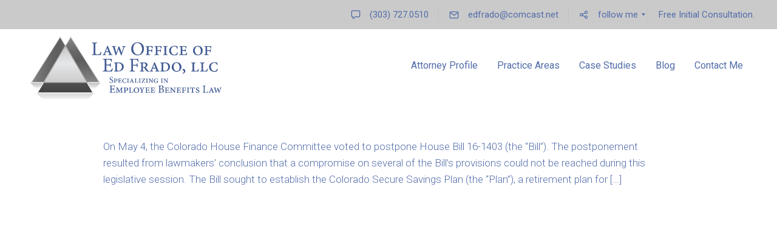

--- FILE ---
content_type: text/html; charset=UTF-8
request_url: https://www.edfradolaw.com/category/co-state-savings-plan-bill/
body_size: 8026
content:
<!DOCTYPE html>
<html lang="en">
<head>

	
	<meta charset="UTF-8" />
	<meta name="viewport" content="width=device-width, initial-scale=1">
	<title>CO State Savings Plan Bill Archives - Ed Frado Law</title>
	<link rel="profile" href="https://gmpg.org/xfn/11" />
	<link rel="pingback" href="https://www.edfradolaw.com/xmlrpc.php" />

	<meta name='robots' content='index, follow, max-image-preview:large, max-snippet:-1, max-video-preview:-1' />

	<!-- This site is optimized with the Yoast SEO plugin v21.5 - https://yoast.com/wordpress/plugins/seo/ -->
	<link rel="canonical" href="https://www.edfradolaw.com/category/co-state-savings-plan-bill/" />
	<meta property="og:locale" content="en_US" />
	<meta property="og:type" content="article" />
	<meta property="og:title" content="CO State Savings Plan Bill Archives - Ed Frado Law" />
	<meta property="og:url" content="https://www.edfradolaw.com/category/co-state-savings-plan-bill/" />
	<meta property="og:site_name" content="Ed Frado Law" />
	<meta name="twitter:card" content="summary_large_image" />
	<script type="application/ld+json" class="yoast-schema-graph">{"@context":"https://schema.org","@graph":[{"@type":"CollectionPage","@id":"https://www.edfradolaw.com/category/co-state-savings-plan-bill/","url":"https://www.edfradolaw.com/category/co-state-savings-plan-bill/","name":"CO State Savings Plan Bill Archives - Ed Frado Law","isPartOf":{"@id":"https://www.edfradolaw.com/#website"},"breadcrumb":{"@id":"https://www.edfradolaw.com/category/co-state-savings-plan-bill/#breadcrumb"},"inLanguage":"en"},{"@type":"BreadcrumbList","@id":"https://www.edfradolaw.com/category/co-state-savings-plan-bill/#breadcrumb","itemListElement":[{"@type":"ListItem","position":1,"name":"Home","item":"https://www.edfradolaw.com/"},{"@type":"ListItem","position":2,"name":"CO State Savings Plan Bill"}]},{"@type":"WebSite","@id":"https://www.edfradolaw.com/#website","url":"https://www.edfradolaw.com/","name":"Ed Frado Law","description":"Ed Frado Law","potentialAction":[{"@type":"SearchAction","target":{"@type":"EntryPoint","urlTemplate":"https://www.edfradolaw.com/?s={search_term_string}"},"query-input":"required name=search_term_string"}],"inLanguage":"en"}]}</script>
	<!-- / Yoast SEO plugin. -->


<link rel='dns-prefetch' href='//platform-api.sharethis.com' />
<link rel='dns-prefetch' href='//fonts.googleapis.com' />
<link rel="alternate" type="application/rss+xml" title="Ed Frado Law &raquo; Feed" href="https://www.edfradolaw.com/feed/" />
<link rel="alternate" type="application/rss+xml" title="Ed Frado Law &raquo; Comments Feed" href="https://www.edfradolaw.com/comments/feed/" />
<link rel="alternate" type="application/rss+xml" title="Ed Frado Law &raquo; CO State Savings Plan Bill Category Feed" href="https://www.edfradolaw.com/category/co-state-savings-plan-bill/feed/" />
<link rel='stylesheet' id='wp-block-library-css' href='https://www.edfradolaw.com/wp-includes/css/dist/block-library/style.min.css?ver=d8e7e4875c3004452e3116456a32bb07' type='text/css' media='all' />
<style id='classic-theme-styles-inline-css' type='text/css'>
/*! This file is auto-generated */
.wp-block-button__link{color:#fff;background-color:#32373c;border-radius:9999px;box-shadow:none;text-decoration:none;padding:calc(.667em + 2px) calc(1.333em + 2px);font-size:1.125em}.wp-block-file__button{background:#32373c;color:#fff;text-decoration:none}
</style>
<style id='global-styles-inline-css' type='text/css'>
body{--wp--preset--color--black: #000000;--wp--preset--color--cyan-bluish-gray: #abb8c3;--wp--preset--color--white: #ffffff;--wp--preset--color--pale-pink: #f78da7;--wp--preset--color--vivid-red: #cf2e2e;--wp--preset--color--luminous-vivid-orange: #ff6900;--wp--preset--color--luminous-vivid-amber: #fcb900;--wp--preset--color--light-green-cyan: #7bdcb5;--wp--preset--color--vivid-green-cyan: #00d084;--wp--preset--color--pale-cyan-blue: #8ed1fc;--wp--preset--color--vivid-cyan-blue: #0693e3;--wp--preset--color--vivid-purple: #9b51e0;--wp--preset--gradient--vivid-cyan-blue-to-vivid-purple: linear-gradient(135deg,rgba(6,147,227,1) 0%,rgb(155,81,224) 100%);--wp--preset--gradient--light-green-cyan-to-vivid-green-cyan: linear-gradient(135deg,rgb(122,220,180) 0%,rgb(0,208,130) 100%);--wp--preset--gradient--luminous-vivid-amber-to-luminous-vivid-orange: linear-gradient(135deg,rgba(252,185,0,1) 0%,rgba(255,105,0,1) 100%);--wp--preset--gradient--luminous-vivid-orange-to-vivid-red: linear-gradient(135deg,rgba(255,105,0,1) 0%,rgb(207,46,46) 100%);--wp--preset--gradient--very-light-gray-to-cyan-bluish-gray: linear-gradient(135deg,rgb(238,238,238) 0%,rgb(169,184,195) 100%);--wp--preset--gradient--cool-to-warm-spectrum: linear-gradient(135deg,rgb(74,234,220) 0%,rgb(151,120,209) 20%,rgb(207,42,186) 40%,rgb(238,44,130) 60%,rgb(251,105,98) 80%,rgb(254,248,76) 100%);--wp--preset--gradient--blush-light-purple: linear-gradient(135deg,rgb(255,206,236) 0%,rgb(152,150,240) 100%);--wp--preset--gradient--blush-bordeaux: linear-gradient(135deg,rgb(254,205,165) 0%,rgb(254,45,45) 50%,rgb(107,0,62) 100%);--wp--preset--gradient--luminous-dusk: linear-gradient(135deg,rgb(255,203,112) 0%,rgb(199,81,192) 50%,rgb(65,88,208) 100%);--wp--preset--gradient--pale-ocean: linear-gradient(135deg,rgb(255,245,203) 0%,rgb(182,227,212) 50%,rgb(51,167,181) 100%);--wp--preset--gradient--electric-grass: linear-gradient(135deg,rgb(202,248,128) 0%,rgb(113,206,126) 100%);--wp--preset--gradient--midnight: linear-gradient(135deg,rgb(2,3,129) 0%,rgb(40,116,252) 100%);--wp--preset--font-size--small: 13px;--wp--preset--font-size--medium: 20px;--wp--preset--font-size--large: 36px;--wp--preset--font-size--x-large: 42px;--wp--preset--spacing--20: 0.44rem;--wp--preset--spacing--30: 0.67rem;--wp--preset--spacing--40: 1rem;--wp--preset--spacing--50: 1.5rem;--wp--preset--spacing--60: 2.25rem;--wp--preset--spacing--70: 3.38rem;--wp--preset--spacing--80: 5.06rem;--wp--preset--shadow--natural: 6px 6px 9px rgba(0, 0, 0, 0.2);--wp--preset--shadow--deep: 12px 12px 50px rgba(0, 0, 0, 0.4);--wp--preset--shadow--sharp: 6px 6px 0px rgba(0, 0, 0, 0.2);--wp--preset--shadow--outlined: 6px 6px 0px -3px rgba(255, 255, 255, 1), 6px 6px rgba(0, 0, 0, 1);--wp--preset--shadow--crisp: 6px 6px 0px rgba(0, 0, 0, 1);}:where(.is-layout-flex){gap: 0.5em;}:where(.is-layout-grid){gap: 0.5em;}body .is-layout-flow > .alignleft{float: left;margin-inline-start: 0;margin-inline-end: 2em;}body .is-layout-flow > .alignright{float: right;margin-inline-start: 2em;margin-inline-end: 0;}body .is-layout-flow > .aligncenter{margin-left: auto !important;margin-right: auto !important;}body .is-layout-constrained > .alignleft{float: left;margin-inline-start: 0;margin-inline-end: 2em;}body .is-layout-constrained > .alignright{float: right;margin-inline-start: 2em;margin-inline-end: 0;}body .is-layout-constrained > .aligncenter{margin-left: auto !important;margin-right: auto !important;}body .is-layout-constrained > :where(:not(.alignleft):not(.alignright):not(.alignfull)){max-width: var(--wp--style--global--content-size);margin-left: auto !important;margin-right: auto !important;}body .is-layout-constrained > .alignwide{max-width: var(--wp--style--global--wide-size);}body .is-layout-flex{display: flex;}body .is-layout-flex{flex-wrap: wrap;align-items: center;}body .is-layout-flex > *{margin: 0;}body .is-layout-grid{display: grid;}body .is-layout-grid > *{margin: 0;}:where(.wp-block-columns.is-layout-flex){gap: 2em;}:where(.wp-block-columns.is-layout-grid){gap: 2em;}:where(.wp-block-post-template.is-layout-flex){gap: 1.25em;}:where(.wp-block-post-template.is-layout-grid){gap: 1.25em;}.has-black-color{color: var(--wp--preset--color--black) !important;}.has-cyan-bluish-gray-color{color: var(--wp--preset--color--cyan-bluish-gray) !important;}.has-white-color{color: var(--wp--preset--color--white) !important;}.has-pale-pink-color{color: var(--wp--preset--color--pale-pink) !important;}.has-vivid-red-color{color: var(--wp--preset--color--vivid-red) !important;}.has-luminous-vivid-orange-color{color: var(--wp--preset--color--luminous-vivid-orange) !important;}.has-luminous-vivid-amber-color{color: var(--wp--preset--color--luminous-vivid-amber) !important;}.has-light-green-cyan-color{color: var(--wp--preset--color--light-green-cyan) !important;}.has-vivid-green-cyan-color{color: var(--wp--preset--color--vivid-green-cyan) !important;}.has-pale-cyan-blue-color{color: var(--wp--preset--color--pale-cyan-blue) !important;}.has-vivid-cyan-blue-color{color: var(--wp--preset--color--vivid-cyan-blue) !important;}.has-vivid-purple-color{color: var(--wp--preset--color--vivid-purple) !important;}.has-black-background-color{background-color: var(--wp--preset--color--black) !important;}.has-cyan-bluish-gray-background-color{background-color: var(--wp--preset--color--cyan-bluish-gray) !important;}.has-white-background-color{background-color: var(--wp--preset--color--white) !important;}.has-pale-pink-background-color{background-color: var(--wp--preset--color--pale-pink) !important;}.has-vivid-red-background-color{background-color: var(--wp--preset--color--vivid-red) !important;}.has-luminous-vivid-orange-background-color{background-color: var(--wp--preset--color--luminous-vivid-orange) !important;}.has-luminous-vivid-amber-background-color{background-color: var(--wp--preset--color--luminous-vivid-amber) !important;}.has-light-green-cyan-background-color{background-color: var(--wp--preset--color--light-green-cyan) !important;}.has-vivid-green-cyan-background-color{background-color: var(--wp--preset--color--vivid-green-cyan) !important;}.has-pale-cyan-blue-background-color{background-color: var(--wp--preset--color--pale-cyan-blue) !important;}.has-vivid-cyan-blue-background-color{background-color: var(--wp--preset--color--vivid-cyan-blue) !important;}.has-vivid-purple-background-color{background-color: var(--wp--preset--color--vivid-purple) !important;}.has-black-border-color{border-color: var(--wp--preset--color--black) !important;}.has-cyan-bluish-gray-border-color{border-color: var(--wp--preset--color--cyan-bluish-gray) !important;}.has-white-border-color{border-color: var(--wp--preset--color--white) !important;}.has-pale-pink-border-color{border-color: var(--wp--preset--color--pale-pink) !important;}.has-vivid-red-border-color{border-color: var(--wp--preset--color--vivid-red) !important;}.has-luminous-vivid-orange-border-color{border-color: var(--wp--preset--color--luminous-vivid-orange) !important;}.has-luminous-vivid-amber-border-color{border-color: var(--wp--preset--color--luminous-vivid-amber) !important;}.has-light-green-cyan-border-color{border-color: var(--wp--preset--color--light-green-cyan) !important;}.has-vivid-green-cyan-border-color{border-color: var(--wp--preset--color--vivid-green-cyan) !important;}.has-pale-cyan-blue-border-color{border-color: var(--wp--preset--color--pale-cyan-blue) !important;}.has-vivid-cyan-blue-border-color{border-color: var(--wp--preset--color--vivid-cyan-blue) !important;}.has-vivid-purple-border-color{border-color: var(--wp--preset--color--vivid-purple) !important;}.has-vivid-cyan-blue-to-vivid-purple-gradient-background{background: var(--wp--preset--gradient--vivid-cyan-blue-to-vivid-purple) !important;}.has-light-green-cyan-to-vivid-green-cyan-gradient-background{background: var(--wp--preset--gradient--light-green-cyan-to-vivid-green-cyan) !important;}.has-luminous-vivid-amber-to-luminous-vivid-orange-gradient-background{background: var(--wp--preset--gradient--luminous-vivid-amber-to-luminous-vivid-orange) !important;}.has-luminous-vivid-orange-to-vivid-red-gradient-background{background: var(--wp--preset--gradient--luminous-vivid-orange-to-vivid-red) !important;}.has-very-light-gray-to-cyan-bluish-gray-gradient-background{background: var(--wp--preset--gradient--very-light-gray-to-cyan-bluish-gray) !important;}.has-cool-to-warm-spectrum-gradient-background{background: var(--wp--preset--gradient--cool-to-warm-spectrum) !important;}.has-blush-light-purple-gradient-background{background: var(--wp--preset--gradient--blush-light-purple) !important;}.has-blush-bordeaux-gradient-background{background: var(--wp--preset--gradient--blush-bordeaux) !important;}.has-luminous-dusk-gradient-background{background: var(--wp--preset--gradient--luminous-dusk) !important;}.has-pale-ocean-gradient-background{background: var(--wp--preset--gradient--pale-ocean) !important;}.has-electric-grass-gradient-background{background: var(--wp--preset--gradient--electric-grass) !important;}.has-midnight-gradient-background{background: var(--wp--preset--gradient--midnight) !important;}.has-small-font-size{font-size: var(--wp--preset--font-size--small) !important;}.has-medium-font-size{font-size: var(--wp--preset--font-size--medium) !important;}.has-large-font-size{font-size: var(--wp--preset--font-size--large) !important;}.has-x-large-font-size{font-size: var(--wp--preset--font-size--x-large) !important;}
.wp-block-navigation a:where(:not(.wp-element-button)){color: inherit;}
:where(.wp-block-post-template.is-layout-flex){gap: 1.25em;}:where(.wp-block-post-template.is-layout-grid){gap: 1.25em;}
:where(.wp-block-columns.is-layout-flex){gap: 2em;}:where(.wp-block-columns.is-layout-grid){gap: 2em;}
.wp-block-pullquote{font-size: 1.5em;line-height: 1.6;}
</style>
<link rel='stylesheet' id='dslc-fontawesome-css' href='https://www.edfradolaw.com/wp-content/plugins/live-composer-page-builder/css/font-awesome.css?ver=1.5.52' type='text/css' media='all' />
<link rel='stylesheet' id='dslc-ext-css' href='https://www.edfradolaw.com/wp-content/themes/seowp/iconfont/style.css?ver=1.9.6' type='text/css' media='all' />
<link rel='stylesheet' id='dslc-social-css' href='https://www.edfradolaw.com/wp-content/themes/seowp/iconfont/social-share-icons.css?ver=1.9.6' type='text/css' media='all' />
<link rel='stylesheet' id='dslc-plugins-css-css' href='https://www.edfradolaw.com/wp-content/plugins/live-composer-page-builder/css/dist/frontend.plugins.min.css?ver=1.5.52' type='text/css' media='all' />
<link rel='stylesheet' id='dslc-frontend-css-css' href='https://www.edfradolaw.com/wp-content/plugins/live-composer-page-builder/css/dist/frontend.min.css?ver=1.5.52' type='text/css' media='all' />
<link rel='stylesheet' id='lcmenupro-css-css' href='https://www.edfradolaw.com/wp-content/plugins/lc-extensions/extensions/menu/css/main.css?ver=d8e7e4875c3004452e3116456a32bb07' type='text/css' media='all' />
<link rel='stylesheet' id='easy-social-share-buttons-css' href='https://www.edfradolaw.com/wp-content/plugins/easy-social-share-buttons3/assets/css/easy-social-share-buttons.css?ver=50.6' type='text/css' media='all' />
<link rel='stylesheet' id='mmm_mega_main_menu-css' href='https://www.edfradolaw.com/wp-content/plugins/mega_main_menu/src/css/cache.skin.css?ver=1668554416' type='text/css' media='all' />
<link rel='stylesheet' id='ms-main-css' href='https://www.edfradolaw.com/wp-content/plugins/masterslider/public/assets/css/masterslider.main.css?ver=3.2.7' type='text/css' media='all' />
<link rel='stylesheet' id='ms-custom-css' href='https://www.edfradolaw.com/wp-content/uploads/masterslider/custom.css?ver=2.6' type='text/css' media='all' />
<link rel='stylesheet' id='lbmn-style-css' href='https://www.edfradolaw.com/wp-content/themes/seowp/style.css?ver=1.9.6' type='text/css' media='all' />
<link rel='stylesheet' id='lbmn-google-fonts-css' href='//fonts.googleapis.com/css?family=Roboto%3A100%2C300%2C400%2C500%2C700%2C900&#038;subset=latin&#038;ver=6.4.7' type='text/css' media='all' />
<script type="text/javascript" src="https://www.edfradolaw.com/wp-includes/js/jquery/jquery.min.js?ver=3.7.1" id="jquery-core-js"></script>
<script type="text/javascript" src="https://www.edfradolaw.com/wp-includes/js/jquery/jquery-migrate.min.js?ver=3.4.1" id="jquery-migrate-js"></script>
<script type="text/javascript" src="https://www.edfradolaw.com/wp-content/plugins/live-composer-page-builder/js/dist/client_plugins.min.js?ver=1.5.52" id="dslc-plugins-js-js"></script>
<script type="text/javascript" src="//platform-api.sharethis.com/js/sharethis.js#source=googleanalytics-wordpress#product=ga" id="googleanalytics-platform-sharethis-js"></script>
<script type="text/javascript" src="https://www.edfradolaw.com/wp-content/themes/seowp/javascripts/custom.modernizr.js?ver=1.9.6" id="lbmn-modernizr-js"></script>
<link rel="https://api.w.org/" href="https://www.edfradolaw.com/wp-json/" /><link rel="alternate" type="application/json" href="https://www.edfradolaw.com/wp-json/wp/v2/categories/56" /><link rel="EditURI" type="application/rsd+xml" title="RSD" href="https://www.edfradolaw.com/xmlrpc.php?rsd" />
<script>var ms_grabbing_curosr='https://www.edfradolaw.com/wp-content/plugins/masterslider/public/assets/css/common/grabbing.cur',ms_grab_curosr='https://www.edfradolaw.com/wp-content/plugins/masterslider/public/assets/css/common/grab.cur';</script>
<meta name="generator" content="MasterSlider 3.2.7 - Responsive Touch Image Slider" />
<script>var ms_grabbing_curosr='https://www.edfradolaw.com/wp-content/plugins/masterslider/public/assets/css/common/grabbing.cur',ms_grab_curosr='https://www.edfradolaw.com/wp-content/plugins/masterslider/public/assets/css/common/grab.cur';</script>
<meta name="generator" content="MasterSlider 3.2.7 - Responsive Touch Image Slider" />

<script type="text/javascript">var essb_settings = {"ajax_url":"https:\/\/www.edfradolaw.com\/wp-admin\/admin-ajax.php","essb3_nonce":"5071f284db","essb3_plugin_url":"https:\/\/www.edfradolaw.com\/wp-content\/plugins\/easy-social-share-buttons3","essb3_facebook_total":true,"essb3_admin_ajax":false,"essb3_internal_counter":false,"essb3_counter_button_min":0,"essb3_counter_total_min":0,"essb3_no_counter_mailprint":false,"essb3_single_ajax":false,"ajax_type":"wp","twitter_counter":"","google_counter":"","essb3_stats":false,"essb3_ga":false,"essb3_ga_mode":"simple","blog_url":"https:\/\/www.edfradolaw.com\/","essb3_postfloat_stay":false,"post_id":1761};</script>	<script type="text/javascript">
		function lbmn_passedFiveSeconds() {
			var el_html = document.getElementsByTagName( 'html' );
			if ( (typeof el_html.className !== 'undefined') && (el_html.className.indexOf( 'content-loaded' ) === -1) ) {
				el_html.className += ' content-loaded';
			}
		}
		setTimeout( lbmn_passedFiveSeconds, 5000 );
	</script>
	<style type="text/css">
			.pseudo-preloader .global-container { z-index: 100; position: relative; }
			.pseudo-preloader .global-wrapper:before {
				position: absolute; content: ''; left: 0; top: 0; width: 100%; height: 100%;
				position: fixed; height: 100vh;
				-webkit-transition: all 0.3s;
				-webkit-transition-delay: 0.2s;
				-moz-transition: all 0.3s 0.2s;
				-o-transition: all 0.3s 0.2s;
				transition: all 0.3s 0.2s;
				z-index: 999999; background: #fff; }

			.pseudo-preloader .global-wrapper:after {
				width: 80px;
				height: 80px;
				content: '';
				background: transparent url('https://www.edfradolaw.com/wp-content/themes/seowp/images/preloader.gif') no-repeat;
				background-size: 80px 80px;
				position: fixed; display: block; left: 50%; top: 50vh; margin-left: -40px; z-index: 1000000;

				-webkit-transition: all 0.4s;
				-webkit-transition-delay: 0.4s;

				-moz-transition: all 0.4s 0.4s;
				-o-transition: all 0.4s 0.4s;
				transition: all 0.4s 0.4s;
			}

			html.content-loaded .global-wrapper:before,
			html.content-loaded .global-wrapper:after {
				opacity: 0; z-index: 0; color: rgba(0, 0, 0, 0);
				-webkit-transition: all 0.2s;
				-moz-transition: all 0.2s;
				-o-transition: all 0.2s;
				transition: all 0.2s; }
			</style>		<style type="text/css" id="wp-custom-css">
			
		</style>
		</head>

<body data-rsssl=1 class="archive category category-co-state-savings-plan-bill category-56 mmm mega_main_menu-20-1-4 _masterslider _msp_version_3.2.7 pseudo-preloader">
<div class="off-canvas-wrap">
	<div class="site global-container inner-wrap" id="global-container">
		<div class="global-wrapper">
			
<!-- begin "mega_main_menu" -->
<div id="mega_main_menu" class="topbar primary_style-flat icons-left first-lvl-align-right first-lvl-separator-smooth direction-horizontal fullwidth-enable pushing_content-disable mobile_minimized-disable dropdowns_trigger-hover dropdowns_animation-anim_4 no-logo no-search no-woo_cart no-buddypress responsive-enable coercive_styles-disable indefinite_location_mode-disable language_direction-ltr version-20-1-4  mega_main mega_main_menu">
	<div class="menu_holder">
	<div class="mmm_fullwidth_container"></div><!-- class="fullwidth_container" -->
		<div class="menu_inner">
			<span class="nav_logo">
				<a class="mobile_toggle">
					<span class="mobile_button">
						Menu &nbsp;
						<span class="symbol_menu">&equiv;</span>
						<span class="symbol_cross">&#x2573;</span>
					</span><!-- class="mobile_button" -->
				</a>
			</span><!-- /class="nav_logo" -->
				<ul id="mega_main_menu_ul" class="mega_main_menu_ul">
<li id="menu-item-1528" class="menu-item menu-item-type-custom menu-item-object-custom menu-item-1528 default_dropdown default_style drop_to_right submenu_default_width columns1">
	<span class="item_link  with_icon" tabindex="1">
		<i class="dslc-icon-ext-speech-bubble"></i> 
		<span class="link_content">
			<span class="link_text">
				(303) 727.0510
			</span>
		</span>
	</span>
</li>
<li id="menu-item-1531" class="menu-item menu-item-type-custom menu-item-object-custom menu-item-1531 default_dropdown default_style drop_to_right submenu_default_width columns1">
	<a href="mailto:edfrado@comcast.net" class="item_link  with_icon" tabindex="2">
		<i class="dslc-icon-ext-mail2"></i> 
		<span class="link_content">
			<span class="link_text">
				edfrado@comcast.net
			</span>
		</span>
	</a>
</li>
<li id="menu-item-1533" class="menu-item menu-item-type-custom menu-item-object-custom menu-item-has-children menu-item-1533 grid_dropdown default_style drop_to_left submenu_default_width columns4">
	<a href="#" class="item_link  with_icon" tabindex="3">
		<i class="dslc-icon-ext-share2"></i> 
		<span class="link_content">
			<span class="link_text">
				follow me
			</span>
		</span>
	</a>
	<ul class="mega_dropdown">
	<li id="menu-item-1525" class="menu-item menu-item-type-custom menu-item-object-custom menu-item-1525 default_dropdown drop_to_right columns1" style="width:25%;">
		<a target="_blank" href="https://www.linkedin.com/in/edfradolaw" class="item_link  witout_img">
			<i class="dslc-icon-ext-linkedin2"></i> 
			<img src="[data-uri]" alt="placeholder"/>
		</a>
		<div class="post_details">
			<div class="post_icon pull-left">
			<i class="dslc-icon-ext-linkedin2"></i>
			</div>
			<div class="post_title">
				LinkedIn
			</div>
			<div class="post_description">Our Linkedin network is a great place to meet the best professionals in our industry.
			</div>
		</div><!-- /.post_details -->
	</li>
	</ul><!-- /.mega_dropdown -->
</li>
<li id="menu-item-1893" class="menu-item menu-item-type-custom menu-item-object-custom menu-item-1893 default_dropdown default_style drop_to_right submenu_default_width columns1">
	<a href="mailto:edfrado@comcast.net" class="item_link  disable_icon" tabindex="4">
		<i class=""></i> 
		<span class="link_content">
			<span class="link_text">
				Free Initial Consultation.
			</span>
		</span>
	</a>
</li></ul>
		</div><!-- /class="menu_inner" -->
	</div><!-- /class="menu_holder" -->
</div><!-- /id="mega_main_menu" -->		<header class="site-header " data-stateonload='1' role="banner">
			
<!-- begin "mega_main_menu" -->
<div id="mega_main_menu" class="header-menu primary_style-flat icons-left first-lvl-align-right first-lvl-separator-smooth direction-horizontal fullwidth-enable pushing_content-disable mobile_minimized-enable dropdowns_trigger-hover dropdowns_animation-anim_4 include-logo no-search no-woo_cart no-buddypress responsive-enable coercive_styles-disable indefinite_location_mode-disable language_direction-ltr version-20-1-4  logoplacement-bottom-left search-shadow-inside mega_main mega_main_menu">
	<div class="menu_holder">
	<div class="mmm_fullwidth_container"></div><!-- class="fullwidth_container" -->
		<div class="menu_inner">
			<span class="nav_logo">
				<a class="logo_link" href="https://www.edfradolaw.com" title="Ed Frado Law">
					<img src="https://www.edfradolaw.com/wp-content/uploads/2015/12/Ed-Frado-Logo-FINAL1.png" alt="Ed Frado Law" />
				</a>
				<a class="mobile_toggle">
					<span class="mobile_button">
						Menu &nbsp;
						<span class="symbol_menu">&equiv;</span>
						<span class="symbol_cross">&#x2573;</span>
					</span><!-- class="mobile_button" -->
				</a>
			</span><!-- /class="nav_logo" -->
				<ul id="mega_main_menu_ul" class="mega_main_menu_ul">
<li id="menu-item-1605" class="menu-item menu-item-type-post_type menu-item-object-page menu-item-1605 default_dropdown default_style drop_to_right submenu_default_width columns1">
	<a href="https://www.edfradolaw.com/attorney-profile/" class="item_link  disable_icon" tabindex="5">
		<i class=""></i> 
		<span class="link_content">
			<span class="link_text">
				Attorney Profile
			</span>
		</span>
	</a>
</li>
<li id="menu-item-1606" class="menu-item menu-item-type-post_type menu-item-object-page menu-item-has-children menu-item-1606 default_dropdown default_style drop_to_right submenu_default_width columns1">
	<a href="https://www.edfradolaw.com/practice-areas/" class="item_link  disable_icon" tabindex="6">
		<i class=""></i> 
		<span class="link_content">
			<span class="link_text">
				Practice Areas
			</span>
		</span>
	</a>
	<ul class="mega_dropdown">
	<li id="menu-item-1615" class="menu-item menu-item-type-post_type menu-item-object-page menu-item-1615 default_dropdown default_style drop_to_right submenu_default_width columns1">
		<a href="https://www.edfradolaw.com/irs-dol-audits/" class="item_link  disable_icon" tabindex="7">
			<i class=""></i> 
			<span class="link_content">
				<span class="link_text">
					IRS and DOL Audits
				</span>
			</span>
		</a>
	</li>
	<li id="menu-item-1643" class="menu-item menu-item-type-post_type menu-item-object-page menu-item-1643 default_dropdown default_style drop_to_right submenu_default_width columns1">
		<a href="https://www.edfradolaw.com/fiduciary-risk-mitigation/" class="item_link  disable_icon" tabindex="8">
			<i class=""></i> 
			<span class="link_content">
				<span class="link_text">
					Fiduciary Risk Mitigation
				</span>
			</span>
		</a>
	</li>
	</ul><!-- /.mega_dropdown -->
</li>
<li id="menu-item-1607" class="menu-item menu-item-type-post_type menu-item-object-page menu-item-1607 default_dropdown default_style drop_to_right submenu_default_width columns1">
	<a href="https://www.edfradolaw.com/case-studies/" class="item_link  disable_icon" tabindex="9">
		<i class=""></i> 
		<span class="link_content">
			<span class="link_text">
				Case Studies
			</span>
		</span>
	</a>
</li>
<li id="menu-item-1609" class="menu-item menu-item-type-post_type menu-item-object-page menu-item-1609 default_dropdown default_style drop_to_right submenu_default_width columns1">
	<a href="https://www.edfradolaw.com/blog/" class="item_link  disable_icon" tabindex="10">
		<i class=""></i> 
		<span class="link_content">
			<span class="link_text">
				Blog
			</span>
		</span>
	</a>
</li>
<li id="menu-item-1608" class="menu-item menu-item-type-post_type menu-item-object-page menu-item-1608 default_dropdown default_style drop_to_right submenu_default_width columns1">
	<a href="https://www.edfradolaw.com/contact-me/" class="item_link  disable_icon" tabindex="11">
		<i class=""></i> 
		<span class="link_content">
			<span class="link_text">
				Contact Me
			</span>
		</span>
	</a>
</li></ul>
		</div><!-- /class="menu_inner" -->
	</div><!-- /class="menu_holder" -->
</div><!-- /id="mega_main_menu" -->		</header><!-- #masthead -->
		<div id="dslc-content" class="dslc-content dslc-clearfix">			<div class="site-main">
<div id="content" class="site-content" role="main">
<article id="post-1761" class="post-1761 post type-post status-publish format-standard hentry category-co-state-savings-plan-bill tag-co-state-bill">
		<div class="entry-content">
		<div class="dslc-code-empty-content dslc-modules-section-wrapper dslc-clearfix"><p>On May 4, the Colorado House Finance Committee voted to postpone House Bill 16-1403 (the “Bill”). The postponement resulted from lawmakers&#8217; conclusion that a compromise on several of the Bill’s provisions could not be reached during this legislative session. The Bill sought to establish the Colorado Secure Savings Plan (the “Plan”), a retirement plan for [&hellip;]</p>
</div>	</div><!-- .entry-content -->
</article><!-- #post-## --></div><!-- #content --></div><!-- .site-main --></div>		<a href="#" class="off-canvas__overlay exit-off-canvas">&nbsp;</a>
		<aside class="right-off-canvas-menu off-canvas-area">
							<div class="close-offcanvas">
					<a class="right-off-canvas-toggle" href="#"><i aria-hidden="true" class="lbmn-icon-cross"></i>
						<span>close</span></a>
				</div>
				<aside id="nav_menu-1" class="widget widget_nav_menu"><h3 class="widget-title"><span>Site content</span></h3><div class="menu-mobile-off-canvas-menu-container"><ul id="menu-mobile-off-canvas-menu" class="menu"><li id="menu-item-1709" class="menu-item menu-item-type-post_type menu-item-object-page menu-item-1709"><a href="https://www.edfradolaw.com/attorney-profile/">Attorney Profile</a></li>
<li id="menu-item-1711" class="menu-item menu-item-type-post_type menu-item-object-page menu-item-1711"><a href="https://www.edfradolaw.com/practice-areas/">Practice Areas</a></li>
<li id="menu-item-1713" class="menu-item menu-item-type-post_type menu-item-object-page menu-item-1713"><a href="https://www.edfradolaw.com/case-studies/">Case Studies</a></li>
<li id="menu-item-1710" class="menu-item menu-item-type-post_type menu-item-object-page menu-item-1710"><a href="https://www.edfradolaw.com/contact-me/">Contact Me</a></li>
<li id="menu-item-1712" class="menu-item menu-item-type-post_type menu-item-object-page menu-item-1712"><a href="https://www.edfradolaw.com/blog/">Blog</a></li>
</ul></div></aside>					</aside>
		
		</div><!--  .global-wrapper -->
	</div><!-- .global-container -->
</div><!-- .off-canvas-wrap -->

<div><style type="text/css">.dslc-modules-section-wrapper, .dslca-add-modules-section { width : 1200px; } .dslc-modules-section:not(.dslc-full) { padding-left: 4%;  padding-right: 4%; } .dslc-modules-section { margin-left:0%;margin-right:0%;margin-bottom:0px;padding-bottom:80px;padding-top:80px;padding-left:0%;padding-right:0%;background-image:none;background-repeat:repeat;background-position:left top;background-attachment:scroll;background-size:auto;border-width:0px;border-style:solid; }</style></div><script type="text/javascript" src="https://www.edfradolaw.com/wp-content/plugins/masterslider/public/assets/js/jquery.easing.min.js?ver=3.2.7" id="jquery-easing-js"></script>
<script type="text/javascript" src="https://www.edfradolaw.com/wp-content/plugins/masterslider/public/assets/js/masterslider.min.js?ver=3.2.7" id="masterslider-core-js"></script>
<script type="text/javascript" id="mediaelement-core-js-before">
/* <![CDATA[ */
var mejsL10n = {"language":"en","strings":{"mejs.download-file":"Download File","mejs.install-flash":"You are using a browser that does not have Flash player enabled or installed. Please turn on your Flash player plugin or download the latest version from https:\/\/get.adobe.com\/flashplayer\/","mejs.fullscreen":"Fullscreen","mejs.play":"Play","mejs.pause":"Pause","mejs.time-slider":"Time Slider","mejs.time-help-text":"Use Left\/Right Arrow keys to advance one second, Up\/Down arrows to advance ten seconds.","mejs.live-broadcast":"Live Broadcast","mejs.volume-help-text":"Use Up\/Down Arrow keys to increase or decrease volume.","mejs.unmute":"Unmute","mejs.mute":"Mute","mejs.volume-slider":"Volume Slider","mejs.video-player":"Video Player","mejs.audio-player":"Audio Player","mejs.captions-subtitles":"Captions\/Subtitles","mejs.captions-chapters":"Chapters","mejs.none":"None","mejs.afrikaans":"Afrikaans","mejs.albanian":"Albanian","mejs.arabic":"Arabic","mejs.belarusian":"Belarusian","mejs.bulgarian":"Bulgarian","mejs.catalan":"Catalan","mejs.chinese":"Chinese","mejs.chinese-simplified":"Chinese (Simplified)","mejs.chinese-traditional":"Chinese (Traditional)","mejs.croatian":"Croatian","mejs.czech":"Czech","mejs.danish":"Danish","mejs.dutch":"Dutch","mejs.english":"English","mejs.estonian":"Estonian","mejs.filipino":"Filipino","mejs.finnish":"Finnish","mejs.french":"French","mejs.galician":"Galician","mejs.german":"German","mejs.greek":"Greek","mejs.haitian-creole":"Haitian Creole","mejs.hebrew":"Hebrew","mejs.hindi":"Hindi","mejs.hungarian":"Hungarian","mejs.icelandic":"Icelandic","mejs.indonesian":"Indonesian","mejs.irish":"Irish","mejs.italian":"Italian","mejs.japanese":"Japanese","mejs.korean":"Korean","mejs.latvian":"Latvian","mejs.lithuanian":"Lithuanian","mejs.macedonian":"Macedonian","mejs.malay":"Malay","mejs.maltese":"Maltese","mejs.norwegian":"Norwegian","mejs.persian":"Persian","mejs.polish":"Polish","mejs.portuguese":"Portuguese","mejs.romanian":"Romanian","mejs.russian":"Russian","mejs.serbian":"Serbian","mejs.slovak":"Slovak","mejs.slovenian":"Slovenian","mejs.spanish":"Spanish","mejs.swahili":"Swahili","mejs.swedish":"Swedish","mejs.tagalog":"Tagalog","mejs.thai":"Thai","mejs.turkish":"Turkish","mejs.ukrainian":"Ukrainian","mejs.vietnamese":"Vietnamese","mejs.welsh":"Welsh","mejs.yiddish":"Yiddish"}};
/* ]]> */
</script>
<script type="text/javascript" src="https://www.edfradolaw.com/wp-includes/js/mediaelement/mediaelement-and-player.min.js?ver=4.2.17" id="mediaelement-core-js"></script>
<script type="text/javascript" src="https://www.edfradolaw.com/wp-includes/js/mediaelement/mediaelement-migrate.min.js?ver=d8e7e4875c3004452e3116456a32bb07" id="mediaelement-migrate-js"></script>
<script type="text/javascript" id="mediaelement-js-extra">
/* <![CDATA[ */
var _wpmejsSettings = {"pluginPath":"\/wp-includes\/js\/mediaelement\/","classPrefix":"mejs-","stretching":"responsive","audioShortcodeLibrary":"mediaelement","videoShortcodeLibrary":"mediaelement"};
/* ]]> */
</script>
<script type="text/javascript" src="https://www.edfradolaw.com/wp-includes/js/mediaelement/wp-mediaelement.min.js?ver=d8e7e4875c3004452e3116456a32bb07" id="wp-mediaelement-js"></script>
<script type="text/javascript" src="https://www.edfradolaw.com/wp-includes/js/imagesloaded.min.js?ver=5.0.0" id="imagesloaded-js"></script>
<script type="text/javascript" src="https://www.edfradolaw.com/wp-includes/js/masonry.min.js?ver=4.2.2" id="masonry-js"></script>
<script type="text/javascript" src="https://www.edfradolaw.com/wp-includes/js/jquery/jquery.masonry.min.js?ver=3.1.2b" id="jquery-masonry-js"></script>
<script type="text/javascript" id="dslc-main-js-js-extra">
/* <![CDATA[ */
var DSLCAjax = {"ajaxurl":"https:\/\/www.edfradolaw.com\/wp-admin\/admin-ajax.php"};
/* ]]> */
</script>
<script type="text/javascript" src="https://www.edfradolaw.com/wp-content/plugins/live-composer-page-builder/js/dist/client_frontend.min.js?ver=1.5.52" id="dslc-main-js-js"></script>
<script type="text/javascript" src="https://www.edfradolaw.com/wp-content/plugins/lc-extensions/extensions/menu/js/main.js?ver=1.0.3" id="lcmenupro-js-js"></script>
<script type="text/javascript" src="https://www.edfradolaw.com/wp-content/plugins/easy-social-share-buttons3/assets/js/essb-core.js?ver=50.6" id="easy-social-share-buttons-core-js"></script>
<script type="text/javascript" src="https://www.edfradolaw.com/wp-content/plugins/mega_main_menu/src/js/frontend.js?ver=20.1.4" id="mmm_menu_functions-js"></script>
<script type="text/javascript" id="lbmn-custom-js-js-extra">
/* <![CDATA[ */
var customizerOffCanvasMobileMenu = {"mobile_menu":"1"};
/* ]]> */
</script>
<script type="text/javascript" src="https://www.edfradolaw.com/wp-content/themes/seowp/javascripts/scripts.min.js?ver=1.9.6" id="lbmn-custom-js-js"></script>

<!-- Customized CSS: Start -->
<!-- Dynamically generated styles 2026-01-23 07:49  -->
<style type='text/css' id ='seowp_customized_css'>
body, .global-wrapper {background-color:rgb(255, 255, 255);}body.boxed-page-layout {background-color:rgb(255, 255, 255);}body.boxed-page-layout:before {opacity:;}.notification-panel {background-color:rgb(24, 101, 160);}.notification-panel, .notification-panel * {color:rgb(189, 227, 252); }.notification-panel:before {min-height:50px;}.notification-panel:hover {background-color:rgb(15, 119, 200);}.notification-panel:hover, .notification-panel:hover * {color:rgb(255, 255, 255); }a {color:rgb(97, 136, 156);}a:hover {color:rgb(83, 109, 170);}body, body .dslc-module-front {font-family:'Roboto', Helvetica,Arial,'DejaVu Sans','Liberation Sans',Freesans,sans-serif;line-height:27px;font-weight:300;color:rgb(83, 109, 170);}.site {font-size:17px;}p {margin-bottom:20px;}h1 {font-family:'Roboto', Helvetica,Arial,'DejaVu Sans','Liberation Sans',Freesans,sans-serif;font-size:47px;line-height:51px;font-weight:200;margin-bottom:25px;color:rgb(97, 136, 156);}h2 {font-family:'Roboto', Helvetica,Arial,'DejaVu Sans','Liberation Sans',Freesans,sans-serif;font-size:21px;line-height:34px;font-weight:300;margin-bottom:20px;color:rgb(255, 255, 255);}h3 {font-family:'Roboto', Helvetica,Arial,'DejaVu Sans','Liberation Sans',Freesans,sans-serif;font-size:24px;line-height:33px;font-weight:300;margin-bottom:20px;color:rgb(83, 109, 170);}h4 {font-family:'Roboto', Helvetica,Arial,'DejaVu Sans','Liberation Sans',Freesans,sans-serif;font-size:21px;line-height:29px;font-weight:300;margin-bottom:18px;color:rgb(83, 109, 170);}h5 {font-family:'Roboto', Helvetica,Arial,'DejaVu Sans','Liberation Sans',Freesans,sans-serif;font-size:17px;line-height:27px;font-weight:500;margin-bottom:25px;color:rgb(83, 109, 170);}h6 {font-family:'Roboto', Helvetica,Arial,'DejaVu Sans','Liberation Sans',Freesans,sans-serif;font-size:17px;line-height:27px;font-weight:400;margin-bottom:25px;color:rgb(83, 109, 170);}.calltoaction-area {background-color:rgb(202, 202, 202);height:160px;line-height:160px;}.calltoaction-area, .calltoaction-area * {color:rgb(255, 255, 255); }.calltoaction-area:hover {background-color:rgb(202, 202, 202);}.calltoaction-area:hover, .calltoaction-area:hover * {color:rgb(255, 255, 255); }.calltoaction-area__content{font-family:'Roboto', Helvetica,Arial,'DejaVu Sans','Liberation Sans',Freesans,sans-serif;font-weight:300;font-size:35px;}input[type="text"], input[type="password"], input[type="date"], input[type="datetime"], input[type="datetime-local"], input[type="month"], input[type="week"], input[type="email"], input[type="number"], input[type="search"], input[type="tel"], input[type="time"], input[type="url"], textarea {background:rgb(255, 255, 255);}
</style>
<!-- Customized CSS: End -->
<link rel="stylesheet" id="essb-cct-style"  href="https://www.edfradolaw.com/wp-content/plugins/easy-social-share-buttons3/lib/modules/click-to-tweet/assets/css/styles.css" type="text/css" media="all" /><script type="text/javascript"></script>
</body>
</html>


--- FILE ---
content_type: text/css
request_url: https://www.edfradolaw.com/wp-content/plugins/easy-social-share-buttons3/assets/css/easy-social-share-buttons.css?ver=50.6
body_size: 14479
content:
@font-face {
	font-family: "essb";
	src: url("../fonts/essb.eot");
	src: url("../fonts/essb.eot?#iefix") format("embedded-opentype"),
		url("../fonts/essb.woff") format("woff"), url("../fonts/essb.ttf")
		format("truetype"), url("../fonts/essb.svg#essb") format("svg");
	font-weight: normal;
	font-style: normal;
}

[class ^="essb_icon_"]:before,[class *=" essb_icon_"]:before {
	font-family: "essb" !important;
	font-style: normal !important;
	font-weight: normal !important;
	font-variant: normal !important;
	text-transform: none !important;
	speak: none;
	line-height: 1;
	-webkit-font-smoothing: antialiased;
	-moz-osx-font-smoothing: grayscale;
}

.essb_icon_facebook:before {
	content: "\61";
}

.essb_icon_facebook-official:before {
	content: "\62";
}

.essb_icon_facebook-square:before {
	content: "\63";
}

.essb_icon_twitter:before {
	content: "\64";
}

.essb_icon_twitter-square:before {
	content: "\65";
}

.essb_icon_google:before {
	content: "\66";
}

.essb_icon_pinterest-alt:before {
	content: "\67";
}

.essb_icon_pinterest:before {
	content: "\68";
}

.essb_icon_pinterest-square:before {
	content: "\69";
}

.essb_icon_linkedin-square:before {
	content: "\6a";
}

.essb_icon_linkedin:before {
	content: "\6b";
}

.essb_icon_digg:before {
	content: "\6c";
}

.essb_icon_del:before {
	content: "\6d";
}

.essb_icon_stumbleupon:before {
	content: "\6e";
}

.essb_icon_tumblr:before {
	content: "\6f";
}

.essb_icon_tumblr-square:before {
	content: "\70";
}

.essb_icon_vk:before {
	content: "\71";
}

.essb_icon_vkontakte:before {
	content: "\72";
}

.essb_icon_print:before {
	content: "\73";
}

.essb_icon_envelope:before {
	content: "\74";
}

.essb_icon_subscribe:before {
	content: "\74";
}

.essb_icon_envelope-o:before {
	content: "\75";
}

.essb_icon_mail:before {
	content: "\76";
}

.essb_icon_flattr:before {
	content: "\77";
}

.essb_icon_social-reddit:before {
	content: "\78";
}

.essb_icon_reddit:before {
	content: "\79";
}

.essb_icon_buffer:before {
	content: "\7a";
}

.essb_icon_love:before {
	content: "\41";
}

.essb_icon_heart-o:before {
	content: "\42";
}

.essb_icon_weibo:before {
	content: "\43";
}

.essb_icon_pocket:before {
	content: "\44";
}

.essb_icon_xing:before {
	content: "\45";
}

.essb_icon_xing-square:before {
	content: "\46";
}

.essb_icon_ok:before {
	content: "\47";
}

.essb_icon_odnoklassniki-square:before {
	content: "\48";
}

.essb_icon_mwp:before {
	content: "\49";
}

.essb_icon_whatsapp:before {
	content: "\4a";
}

.essb_icon_meneame:before {
	content: "\4b";
}

.essb_icon_blogger:before {
	content: "\4c";
}

.essb_icon_amazon:before {
	content: "\4d";
}

.essb_icon_gmail:before {
	content: "\4e";
}

.essb_icon_aol:before {
	content: "\4f";
}

.essb_icon_newsvine:before {
	content: "\50";
}

.essb_icon_hackernews:before {
	content: "\51";
}

.essb_icon_evernote:before {
	content: "\52";
}

.essb_icon_myspace:before {
	content: "\53";
}

.essb_icon_mailru:before {
	content: "\54";
}

.essb_icon_viadeo:before {
	content: "\55";
}

.essb_icon_line:before {
	content: "\56";
}

.essb_icon_flipboard:before {
	content: "\57";
}

.essb_icon_comments:before {
	content: "\58";
}

.essb_icon_comment-o:before {
	content: "\59";
}

.essb_icon_yummly:before {
	content: "\5a";
}

.essb_icon_sms:before {
	content: "\30";
}

.essb_icon_plus:before {
	content: "\31";
}

.essb_icon_plus-square:before {
	content: "\32";
}

.essb_icon_minus:before {
	content: "\33";
}

.essb_icon_minus-square:before {
	content: "\34";
}

.essb_icon_close:before {
	content: "\35";
}

.essb_icon_share:before {
	content: "\36";
}

.essb_icon_share-alt-square:before {
	content: "\37";
}

.essb_icon_share-alt:before {
	content: "\38";
}

.essb_icon_ellipsis-h:before {
	content: "\39";
}

.essb_icon_yahoomail:before {
	content: "\76";
}

.essb_icon_viber:before {
	content: "\21";
}

.essb_icon_telegram:before {
	content: "\22";
}

.essb_icon_more:before {
	content: "\31";
}

.essb_icon_less:before {
	content: "\33";
}

.essb_icon_more_dots:before {
	content: "\23";
}

.essb_icon_dots:before {
	content: "\23";
}

.essb_icon_prev:before {
	content: "\24";
}

.essb_icon_next:before {
	content: "\25";
}

.essb_icon_clock:before {
	content: "\26";
}

.essb_icon_youtube-play:before {
	content: "\27";
}

.essb_icon_youtube:before {
	content: "\28";
}

.essb_icon_skype:before {
	content: "\29";
}

.essb_icon_messenger:before {
	content: "\2a";
}

.essb_icon_kakaotalk:before {
	content: "\2d";
}

.essb_icon_close2:before {
	content: "\2c";
}

.essb_icon_share-tiny:before {
  content: "\2e";
}
.essb_icon_share-outline:before {
  content: "\2f";
}

.essb_icon_livejournal:before {
  content: "\3a";
}

.essb_icon_yammer:before {
  content: "\3b";
}

.essb_icon_meetedgar-alternate:before {
  content: "\3c";
}

.essb_icon_meetedgar:before {
  content: "\3d";
}

.essb_icon_fintel:before {
  content: "\5b";
}
.essb_icon_mix:before {
  content: "\5d";
}

/*********************************************************************************/
/* 1. Global settings for all templates                                          */
/*********************************************************************************/
.essb_links {
	word-wrap: normal !important;
	clear: both;
	margin: 1em 0;
}

.essb_maybe_hidden_text {
	position: absolute;
	left: -9999px;
	text-indent: -9999px;
}

.essb_links ul,.essb_links li {
	padding: 0 !important;
	margin: 0 !important;
	list-style: none !important;
	font-family: 'Open Sans', helvetica, arial, sans-serif;
	line-height: 1em;
	text-transform: none;
	font-weight: normal;
	margin: 0;
	padding: 0;
	border: 0;
	outline: 0;
	font-size: 100%;
	background-image: none;
	-webkit-box-sizing: content-box;
	-moz-box-sizing: content-box;
	box-sizing: content-box;
	-webkit-transform: translate3d(0, 0, 0);
	transform: translate3d(0, 0, 0);
	-moz-transform: translate3d(0, 0, 0);
	-o-transform: translate3d(0, 0, 0);
	-webkit-font-smoothing: antialiased;
	-moz-osx-font-smoothing: grayscale;
}

.essb_links li,.essb_links li a,.essb_links li a .essb_icon,.essb_links li a .essb_network_name
	{
	display: inline-block;
	vertical-align: middle;
	font-family: 'Open Sans', helvetica, arial, sans-serif;
	line-height: 1em;
	text-transform: none;
	margin: 0;
	padding: 0;
	border: 0;
	outline: 0;
	font-size: 100%;
	background-image: none;
	-webkit-box-sizing: content-box;
	-moz-box-sizing: content-box;
	box-sizing: content-box;
	-webkit-transform: translate3d(0, 0, 0);
	transform: translate3d(0, 0, 0);
	-moz-transform: translate3d(0, 0, 0);
	-o-transform: translate3d(0, 0, 0);
	-webkit-font-smoothing: antialiased;
	-moz-osx-font-smoothing: grayscale;
}

.essb_links li a {
	margin: 2px 5px 2px 0;
	color: #fff !important;
	text-decoration: none;
	font-size: 100%;
	background-clip: padding-box;
	-webkit-transition: all 0.2s linear;
	-moz-transition: all 0.2s linear;
	-ms-transition: all 0.2s linear;
	-o-transition: all 0.2s linear;
	transition: all 0.2s linear;
}

.essb_links .essb_icon {
	width: 36px;
	height: 36px;
	background-position: center;
	background-repeat: no-repeat;
}

.essb_links .essb_vertical_name li a {
	text-align: center;
}
.essb_links .essb_vertical_name .essb_network_name {
	display: block;
}

.essb_links .essb_vertical_name li a .essb_network_name {
	margin: 0px 10px 8px 10px;
}

.essb_links .essb_force_hide_name .essb_network_name {
	display: none;
}

.essb_links .essb_force_hide_name .essb_icon {
	margin-right: 0px !important;
}

.essb_links .essb_hide_icon .essb_icon {
	display: none;
}

.essb_links .essb_hide_icon .essb_network_name {
	padding: 10px 15px;
	margin-right: 0px !important;
}


.essb_links .essb_hide_name a .essb_network_name {
	max-width: 0;
	white-space: nowrap !important;
	overflow: hidden;
	-webkit-transition: max-width .2s;
	transition: max-width .2s;
	-webkit-transition: all .2s ease-in-out;
	transition: all .2s ease-in-out;
	margin-right: 0px;
}


.essb_links .essb_hide_name a .essb_icon {
	margin-right: 0px;
}

.essb_links.essb_sharebtn_button .essb_hide_name .essb_link_sharebtn a .essb_network_name,
.essb_links.essb_sharebtn_text .essb_hide_name .essb_link_sharebtn a .essb_network_name {
	max-width: 420px;
	margin-right: 10px;
}

.essb_links.essb_sharebtn_button .essb_force_hide_name .essb_link_sharebtn .essb_network_name,
.essb_links.essb_sharebtn_text .essb_force_hide_name .essb_link_sharebtn .essb_network_name {
	display: inline-block;
}

.essb_links.essb_sharebtn_counter_bottom .essb_link_sharebtn .essb_network_name { display: block !important; text-align: center; margin-right: 0px !important; font-size: 10px; margin-bottom: 5px; }

.essb_links.essb_sharebtn_text .essb_link_sharebtn .essb_icon { visibility: hidden; width: 10px; }
.essb_links.essb_sharebtn_icon .essb_hide_icon .essb_link_sharebtn .essb_icon { display: inline-block; margin-right: 0px; }
.essb_links.essb_sharebtn_icon .essb_hide_icon .essb_link_sharebtn .essb_network_name { padding: 0px; }

.essb_links .essb_hide_name a:hover .essb_network_name {
	max-width: 420px;
	margin-right: 10px;
}

.essb_links li a {
	color: #fff;
}

.essb_links .essb_icon:before {
	font-size: 18px !important;
	text-align: center;
	position: absolute;
	top: 9px;
	left: 9px;
}

.essb_links li a .essb_network_name {
	margin-right: 10px;
	font-size: 14px;
}

.essb_links li a .essb_network_name.essb_noname {
	margin-right: 0px;
}

.essb_links.essb_links_center,.essb_links.essb_network_align_center {
	text-align: center;
}

/*.essb_links.essb_links_right, .essb_links.essb_network_align_right .essb_network_name {*/
.essb_links.essb_network_align_right .essb_network_name {
	float: right;
	margin-top: 10px;
}

.essb_links.essb_links_right {
	text-align: right;
}

.essb_links.essb_width_columns_4 li {
	width: 25%;
}

.essb_links.essb_width_columns_5 li {
	width: 20%;
}

.essb_links.essb_width_columns_6 li {
	width: 16.6666%;
}

.essb_links.essb_width_columns_7 li {
	width: 14.285%;
}

.essb_links.essb_width_columns_8 li {
	width: 12.5%;
}

.essb_links.essb_width_columns_9 li {
	width: 11.1111%;
}

.essb_links.essb_width_columns_10 li {
	width: 10%;
}

.essb_links.essb_width_columns_3 li {
	width: 33.3333%;
}

.essb_links.essb_width_columns_2 li {
	width: 50%;
}

.essb_links.essb_width_columns_1 li {
	width: 100%;
}

.essb_links.essb_width_columns_4 li a {
	width: 98%;
}

.essb_links.essb_width_columns_5 li a {
	width: 98%;
}

.essb_links.essb_width_columns_3 li a {
	width: 98%;
}

.essb_links.essb_width_columns_2 li a {
	width: 98%;
}

.essb_links.essb_width_columns_6 li a,
.essb_links.essb_width_columns_7 li a,
.essb_links.essb_width_columns_8 li a,
.essb_links.essb_width_columns_9 li a,
.essb_links.essb_width_columns_10 li a {
	width: 96%;
}

.essb_links.essb_width_columns_1 li a {
	width: 98%;
}

.essb_nospace li a {
	margin-right: 0px !important;
	margin-bottom: 0px !important;
}

.essb_links.essb_nospace.essb_width_columns_1 li a,
.essb_links.essb_nospace.essb_width_columns_2 li a,
.essb_links.essb_nospace.essb_width_columns_3 li a,
.essb_links.essb_nospace.essb_width_columns_4 li a,
.essb_links.essb_nospace.essb_width_columns_5 li a,
.essb_links.essb_nospace.essb_width_columns_6 li a,
.essb_links.essb_nospace.essb_width_columns_7 li a,
.essb_links.essb_nospace.essb_width_columns_8 li a,
.essb_links.essb_nospace.essb_width_columns_9 li a,
.essb_links.essb_nospace.essb_width_columns_10 li a {
	width: 100%;
}

.essb_links.essb_width_flex ul {
	display: flex;
}

.essb_links.essb_width_flex li {
	width: 100%;
}

.essb_links.essb_width_flex li a {
	width: 98%;
	white-space: nowrap !important;
}

.essb_links.essb_width_flex.essb_nospace li a {
	width: 100% !important;
}

.essb_links.essb_width_flex li.essb_link_more,.essb_links.essb_width_flex li.essb_link_more_dots,
.essb_links.essb_width_flex li.essb_link_less,.essb_links.essb_width_flex li.essb_totalcount_item
	{
	width: inherit;
}

.essb_links.essb_width_flex li.essb_link_less,.essb_links.essb_width_flex li.essb_totalcount_item {
	margin: auto 0 !important;
}

.essb_links.essb_fixed {
	position: fixed;
	top: 0;
	background: #fff;
	display: block;
	padding-top: 10px;
	padding-bottom: 10px;
	padding-right: 10px;
	z-index: 2000;
}

/*********************************************************************************/
/* 2. Global social networks styling                                             */
/*********************************************************************************/

/* more button */
.essb_links .essb_link_more a .essb_network_name,.essb_links .essb_link_more_dots a .essb_network_name,.essb_links .essb_link_less a .essb_network_name,.essb_links .essb_after_more
	{
	display: none;
}

.essb_links .essb_link_more a,.essb_links .essb_link_more a:hover,.essb_links .essb_link_more a:focus,.essb_links .essb_link_more_dots a,.essb_links .essb_link_more_dots a:hover,.essb_links .essb_link_more_dots a:focus,.essb_links .essb_link_less a,.essb_links .essb_link_less a:hover,.essb_links .essb_link_less a:focus
	{
	background-color: #c5c5c5 !important;
}

.essb_links .essb_link_less a .essb_icon,.essb_links .essb_hide_name .essb_link_less a:hover .essb_icon,.essb_links .essb_hide_name .essb_link_less a:focus .essb_icon,.essb_links .essb_link_more a .essb_icon,.essb_links .essb_hide_name .essb_link_more a:hover .essb_icon,.essb_links .essb_hide_name .essb_link_more a:focus .essb_icon,.essb_links .essb_link_more_dots a .essb_icon,.essb_links .essb_hide_name .essb_link_more_dots a:hover .essb_icon,.essb_links .essb_hide_name .essb_link_more_dots a:focus .essb_icon
	{
	margin-right: 0px !important;
	margin-left: 0px !important;
	padding: 0;
}

/* end: more button */
.essb_links .essb_link_meneame a,.essb_links .essb_link_meneame a:hover,.essb_links .essb_link_meneame a:focus
	{
	background-color: #FF7D12 !important;
}

.essb_links .essb_link_whatsapp a,.essb_links .essb_link_whatsapp a:hover,.essb_links .essb_link_whatsapp a:focus
	{
	background-color: #1D9E11 !important;
}

.essb_links .essb_link_mwp a,.essb_links .essb_link_mwp a:hover,.essb_links .essb_link_mwp a:focus
	{
	background-color: #056CAD !important;
}

.essb_links .essb_link_flattr a,.essb_links .essb_link_flattr a:hover,.essb_links .essb_link_flattr a:focus
	{
	background-color: #8CB55B !important;
}

.essb_links .essb_link_ok a,.essb_links .essb_link_ok a:hover,.essb_links .essb_link_ok a:focus
	{
	background-color: #F4731C !important;
}

.essb_links .essb_link_xing a,.essb_links .essb_link_xing a:hover,.essb_links .essb_link_xing a:focus
	{
	background-color: #135a5b !important;
}

.essb_links .essb_link_weibo a,.essb_links .essb_link_weibo a:hover,.essb_links .essb_link_weibo a:focus
	{
	background-color: #ED1C24 !important;
}

.essb_links .essb_link_pocket a,.essb_links .essb_link_pocket a:hover,.essb_links .essb_link_pocket a:focus
	{
	background-color: #EE4055 !important;
}

.essb_links .essb_link_tumblr a,.essb_links .essb_link_tumblr a:hover,.essb_links .essb_link_tumblr a:focus
	{
	background-color: #2c4762 !important;
}

.essb_links .essb_link_print a,.essb_links .essb_link_print a:hover,.essb_links .essb_link_print a:focus
	{
	background-color: #666 !important;
}

.essb_links .essb_link_del a,.essb_links .essb_link_del a:hover,.essb_links .essb_link_del a:focus
	{
	background-color: #3398fc !important;
}

.essb_links .essb_link_buffer a,.essb_links .essb_link_buffer a:hover,.essb_links .essb_link_buffer a:focus
	{
	background-color: #111111 !important;
}

.essb_links .essb_link_love a,.essb_links .essb_link_love a:hover,.essb_links .essb_link_love a:focus
	{
	background-color: #ED1C24 !important;
}

.essb_links .essb_link_twitter a,.essb_links .essb_link_twitter a:hover,.essb_links .essb_link_twitter a:focus
	{
	background-color: #00abf0 !important;
}

.essb_links .essb_link_google a,.essb_links .essb_link_google a:hover,.essb_links .essb_link_google a:focus
	{
	background-color: #EA4335 !important;
}

.essb_links .essb_link_facebook a,.essb_links .essb_link_facebook a:hover,.essb_links .essb_link_facebook a:focus
	{
	background-color: #3a579a !important;
}

.essb_links .essb_link_pinterest a,.essb_links .essb_link_pinterest a:hover,.essb_links .essb_link_pinterest a:focus
	{
	background-color: #cd1c1f !important;
}

.essb_links .essb_link_digg a,.essb_links .essb_link_digg a:hover,.essb_links .essb_link_digg a:focus
	{
	background-color: #1b5791 !important;
}

.essb_links .essb_link_linkedin a,.essb_links .essb_link_linkedin a:hover,.essb_links .essb_link_linkedin a:focus
	{
	background-color: #127bb6 !important;
}

.essb_links .essb_link_stumbleupon a,.essb_links .essb_link_stumbleupon a:hover,.essb_links .essb_link_stumbleupon a:focus
	{
	background-color: #eb4723 !important;
}

.essb_links .essb_link_vk a,.essb_links .essb_link_vk a:hover,.essb_links .essb_link_vk a:focus
	{
	background-color: #4c75a3 !important;
}

.essb_links .essb_link_mail a,.essb_links .essb_link_mail a:hover,.essb_links .essb_link_mail a:focus
	{
	background-color: #666 !important;
}

.essb_links .essb_link_reddit a,.essb_links .essb_link_reddit a:hover,.essb_links .essb_link_reddit a:focus
	{
	background-color: #333 !important;
}

.essb_links .essb_link_blogger a,.essb_links .essb_link_blogger a:hover,.essb_links .essb_link_blogger a:focus
	{
	background-color: #f59038 !important;
}

.essb_links .essb_link_amazon a,.essb_links .essb_link_amazon a:hover,.essb_links .essb_link_amazon a:focus
	{
	background-color: #111111 !important;
}

.essb_links .essb_link_yahoomail a,.essb_links .essb_link_yahoomail a:hover,.essb_links .essb_link_yahoomail a:focus
	{
	background-color: #511295 !important;
}

.essb_links .essb_link_gmail a,.essb_links .essb_link_gmail a:hover,.essb_links .essb_link_gmail a:focus,.essb_links .essb_link_gmail a
	{
	background-color: #dd4b39 !important;
}

.essb_links .essb_link_newsvine a,.essb_links .essb_link_newsvine a:hover,.essb_links .essb_link_newsvine a:focus
	{
	background-color: #0d642e !important;
}

.essb_links .essb_link_hackernews a,.essb_links .essb_link_hackernews a:hover,.essb_links .essb_link_hackernews a:focus
	{
	background-color: #f08641 !important;
}

.essb_links .essb_link_evernote a,.essb_links .essb_link_evernote a:hover,.essb_links .essb_link_evernote a:focus
	{
	background-color: #7cbf4b !important;
}

.essb_links .essb_link_aol a,.essb_links .essb_link_aol a:hover,.essb_links .essb_link_aol a:focus
	{
	background-color: #111111 !important;
}

.essb_links .essb_link_myspace a,.essb_links .essb_link_myspace a:hover,.essb_links .essb_link_myspace a:focus
	{
	background-color: #3a5998 !important;
}

.essb_links .essb_link_mailru a,.essb_links .essb_link_mailru a:hover,.essb_links .essb_link_mailru a:focus
	{
	background-color: #FAA519 !important;
}

.essb_links .essb_link_viadeo a,.essb_links .essb_link_viadeo a:hover,.essb_links .essb_link_viadeo a:focus
	{
	background-color: #222222 !important;
}

.essb_links .essb_link_line a,.essb_links .essb_link_line a:hover,.essb_links .essb_link_line a:focus
	{
	background-color: #2CBF13 !important;
}

.essb_links .essb_link_flipboard a,.essb_links .essb_link_flipboard a:hover,.essb_links .essb_link_flipboard a:focus
	{
	background-color: #B31F17 !important;
}

.essb_links .essb_link_comments a,.essb_links .essb_link_comments a:hover,.essb_links .essb_link_comments a:focus
	{
	background-color: #444 !important;
}

.essb_links .essb_link_yummly a,.essb_links .essb_link_yummly a:hover,.essb_links .essb_link_yummly a:focus
	{
	background-color: #e26326 !important;
}

.essb_links .essb_link_sms a,.essb_links .essb_link_sms a:hover,.essb_links .essb_link_sms a:focus
	{
	background-color: #4ea546 !important;
}

.essb_links .essb_link_viber a,.essb_links .essb_link_viber a:hover,.essb_links .essb_link_viber a:focus
	{
	background-color: #7d539d !important;
}

.essb_links .essb_link_telegram a,.essb_links .essb_link_telegram a:hover,.essb_links .essb_link_telegram a:focus
	{
	background-color: #0088cc !important;
}

.essb_links .essb_link_subscribe a,.essb_links .essb_link_subscribe a:hover,.essb_links .essb_link_subscribe a:focus
	{
	background-color: #f47555 !important;
}

.essb_links .essb_link_skype a,.essb_links .essb_link_skype a:hover,.essb_links .essb_link_skype a:focus
	{
	background-color: #00aff0 !important;
}

.essb_links .essb_link_messenger a,.essb_links .essb_link_messenger a:hover,.essb_links .essb_link_messenger a:focus
	{
	background-color: #0d87ff !important;
}

.essb_links .essb_link_kakaotalk a,.essb_links .essb_link_kakaotalk a:hover,.essb_links .essb_link_kakaotalk a:focus
	{
	background-color: #FBE600 !important;
	color: #000 !important;
}

.essb_links .essb_link_sharebtn a,.essb_links .essb_link_sharebtn a:hover,.essb_links .essb_link_sharebtn a:focus
	{
	background-color: #2B6A94 !important;	
}

.essb_links .essb_link_livejournal a,.essb_links .essb_link_livejournal a:hover,.essb_links .essb_link_livejournal a:focus
	{
	background-color: #0ca8ec !important;
}

.essb_links .essb_link_yammer a,.essb_links .essb_link_yammer a:hover,.essb_links .essb_link_yammer a:focus
	{
	background-color: #3469BA !important;
}

.essb_links .essb_link_meetedgar a,.essb_links .essb_link_meetedgar a:hover,.essb_links .essb_link_meetedgar a:focus
	{
	background-color: #6cbdc5 !important;
}

.essb_links .essb_link_fintel a,.essb_links .essb_link_fintel a:hover,.essb_links .essb_link_fintel a:focus
	{
	background-color: #404040 !important;
}

.essb_links .essb_link_mix a,.essb_links .essb_link_mix a:hover,.essb_links .essb_link_mix a:focus
	{
	background-color: #ff8226 !important;
}



/*********************************************************************************/
/* 3. Counters styling                                                           */
/*********************************************************************************/
.essb_links .essb_counter_insidename {
	margin-left: 5px;
	font-weight: bold;
}

.essb_links.essb_width_flex .essb_counter_insidehover {
	margin-right: 15px;
}

.essb_links .essb_counter {
	position: relative;
	right: -5px;
	top: 0px;
	display: inline-block;
	padding: 9px 7px 9px;
	border: 1px solid #ddd;
	border-right-width: 0;
	vertical-align: 0;
	font-size: 11px;
	color: #999;
	background: #fff;
	border-radius: 4px;
	z-index: 2;
}

.essb_links .essb_counter:after {
	content: "";
	position: absolute;
	right: -4px;
	top: 50%;
	margin-top: -4px;
	border-left: 4px solid #FFF;
	border-bottom: 4px solid transparent;
	border-top: 4px solid transparent;
}

.essb_links .essb_counter_right {
	position: relative;
	right: 6px;
	top: 0px;
	display: inline-block;
	padding: 9px 7px 9px;
	border: 1px solid #ddd;
	border-left-width: 0;
	vertical-align: 0;
	font-size: 11px;
	color: #999;
	background: #fff;
	border-radius: 4px;
}

.essb_links .essb_counter_right:before {
	content: "";
	position: absolute;
	left: -4px;
	top: 50%;
	margin-top: -4px;
	border-right: 4px solid #FFF;
	border-bottom: 4px solid transparent;
	border-top: 4px solid transparent;
}

.essb_links.essb_counter_modern_left .essb_counter {
	right: -5px;
	margin-right: 10px !important;
	border-radius: 4px;
	-moz-border-radius: 4px;
	-webkit-border-radius: 4px;
	width: 30px;
	text-align: center;
	background: #E6E7E9;
	color: #666;
	border: 0px;
}

.essb_links.essb_counter_modern_right .essb_counter_right {
	right: 0px;
	margin-left: 5px;
	margin-right: 10px;
	border-radius: 4px;
	-moz-border-radius: 4px;
	-webkit-border-radius: 4px;
	width: 30px;
	text-align: center;
	background: #E6E7E9;
	color: #666;
	border: 0px;
}

.essb_links.essb_counter_modern_right .essb_counter_right:before {
	border-right: 6px solid #E6E7E9;
}

.essb_links.essb_counter_modern_left .essb_counter:after {
	border-left: 6px solid #E6E7E9;
}

.essb_links.essb_counter_modern_top .essb_counter {
	right: 0px;
	margin-bottom: 7px;
	border-radius: 4px;
	-moz-border-radius: 4px;
	-webkit-border-radius: 4px;
	width: 30px;
	text-align: center;
	background: #E6E7E9;
	color: #666;
	border: 0px;
	display: block;
}

.essb_links.essb_counter_modern_top .essb_counter:after {
	border-left: 6px solid transparent;
	border-right: 6px solid transparent;
	border-top: 6px solid #E6E7E9;
	top: 100%;
	left: 50%;
	right: 6px;
	margin-top: -2px;
	margin-left: -6px;
	margin-right: 6px;
}

.essb_links.essb_counter_modern_top_mini .essb_counter {
	display: block;
	right: 0px;
	top: 10px;
	border-radius: 4px;
	-moz-border-radius: 4px;
	-webkit-border-radius: 4px;
	text-align: center;
	background: #34495e;
	color: #fff;
	border: 0px;
	padding: 2px 2px 2px;
	width: 24px;
	font-size: 9px;
	font-weight: 600;
	margin-top: -5px;
	border-bottom: 1px solid #fff;
	z-index: 2;
}

.essb_links.essb_counter_modern_top_mini .essb_counter:after {
	border-left: 0px solid #E6E7E9;
}

.essb_links .essb_counter_topn {
	display: block;
	font-weight: bold;
	text-align: center;
	margin-left: 0px;
	margin-right: 0px;
	margin-top: 5px;
}

.essb_links.essb_counter_modern_bottom.essb_counters .essb_icon {
	/*display: block !important;*/
	text-align: center;
	/*margin-right: 0px !important;*/
}

.essb_links.essb_counter_modern_bottom.essb_counters .essb_network_name
	{
	display: block;
	font-weight: bold;
	text-align: center;
	width: 100%;
	margin-bottom: 8px;
}

.essb_links .essb_counter_insidebeforename {
	margin-right: 5px;
	font-weight: bold;
}

.essb_links .essb_vertical_name .essb_counter_insidebeforename {
	margin-right: 0px;
	font-size: 12px;
	display: block;
}

.essb_totalcount_item.essb_totalcount_item_before {
	font-weight: bold;
	display: block;
}

.essb_links .essb_totalcount_item .essb_t_l,.essb_links .essb_totalcount_item .essb_t_l_big
	{
	margin-right: 10px;
}

.essb_links .essb_totalcount_item .essb_t_r,.essb_links .essb_totalcount_item .essb_t_r_big
	{
	margin-left: 5px;
}

.essb_links .essb_totalcount_item .essb_t_l_big,.essb_links .essb_totalcount_item .essb_t_r_big
	{
	font-size: 21px;
	font-weight: bold;
	text-align: center;
	display: block;
}

.essb_links .essb_totalcount_item .essb_t_l_big.essb_total_icon .essb_t_nb,.essb_links .essb_totalcount_item .essb_t_r_big.essb_total_icon .essb_t_nb
	{
	display: inline-block;
}

.essb_links .essb_totalcount_item .essb_t_l_big.essb_total_icon:before,.essb_links .essb_totalcount_item .essb_t_r_big.essb_total_icon:before
	{
	font-size: 24px;
}

.essb_links .essb_totalcount_item .essb_t_l_big.essb_total_icon:before,.essb_links .essb_totalcount_item .essb_t_r_big.essb_total_icon:before
	{
	margin-right: 5px;
}

.essb_links .essb_totalcount_item .essb_t_l_big .essb_t_nb_after,.essb_links .essb_totalcount_item .essb_t_r_big .essb_t_nb_after
	{
	text-transform: uppercase;
	font-size: 11px;
	font-weight: normal;
	color: #777;
	display: block;
	line-height: 11px;
	text-align: center;
	margin-top: 3px;
}

/*********************************************************************************/
/* 4. Templates - custom code for each                                           */
/*********************************************************************************/

/** Bold Retina **/
.essb_links.essb_template_bold-retina li a {
	border-radius: 4px;
	-webkit-border-radius: 4px;
}

.essb_links.essb_template_bold-retina li a:hover,.essb_links.essb_template_bold-retina li a:focus
	{
	color: #FFF !important;
	background: -moz-linear-gradient(top, rgba(0, 0, 0, 0.05) 0%,
		rgba(0, 0, 0, 0.3) 100% ); /* FF3.6+ */
	background: -webkit-gradient(linear, left top, left bottom, color-stop(0%, rgba(0, 0
		, 0, 0.05) ), color-stop(100%, rgba(0, 0, 0, 0.3) ) );
	/* Chrome,Safari4+ */
	background: -webkit-linear-gradient(top, rgba(0, 0, 0, 0.05) 0%,
		rgba(0, 0, 0, 0.3) 100% ); /* Chrome10+,Safari5.1+ */
	background: -o-linear-gradient(top, rgba(0, 0, 0, 0.05) 0%,
		rgba(0, 0, 0, 0.3) 100% ); /* Opera 11.10+ */
	background: -ms-linear-gradient(top, rgba(0, 0, 0, 0.05) 0%,
		rgba(0, 0, 0, 0.3) 100% ); /* IE10+ */
	background: linear-gradient(to bottom, rgba(0, 0, 0, 0.05) 0%,
		rgba(0, 0, 0, 0.3) 100% ); /* W3C */
	background-clip: padding-box;
	-webkit-transition: background 0.05s linear;
	-moz-transition: background 0.05s linear;
	-ms-transition: background 0.05s linear;
	-o-transition: background 0.05s linear;
	transition: background 0.05s linear;
}

.essb_links.essb_template_bold-retina .essb_icon {
	background-color: rgba(0, 0, 0, 0.15);
	-webkit-border-radius: 4px;
	-moz-border-radius: 4px;
	border-radius: 4px;
}

.essb_links.essb_template_bold-retina .essb_network_name {
	font-weight: bold;
}

.essb_links.essb_template_bold-retina .essb_hide_name a:hover .essb_icon
	{
	margin-right: 8px;
}

.essb_links.essb_template_bold-retina li a .essb_icon {
	margin-right: 8px;
}

/** Default 3.0 Retina **/
.essb_links.essb_template_default-retina li a {
	box-shadow: inset 0 -4px 0 rgba(0, 0, 0, 0.15);
	border-radius: 3px;
	-webkit-border-radius: 3px;
	-webkit-box-shadow: inset 0 -4px 0 rgba(0, 0, 0, 0.2);
}

.essb_links.essb_template_default-retina .essb_links_list:hover li a {
	opacity: 0.5;
}

.essb_links.essb_template_default-retina .essb_links_list:hover li a:hover
	{
	opacity: 1;
}

.essb_links.essb_template_default-retina a:hover,.essb_links.essb_template_default-retina a:focus
	{
	color: #FFF !important;
	background: -moz-linear-gradient(top, rgba(0, 0, 0, 0.05) 0%,
		rgba(0, 0, 0, 0.3) 100% ); /* FF3.6+ */
	background: -webkit-gradient(linear, left top, left bottom, color-stop(0%, rgba(0, 0
		, 0, 0.05) ), color-stop(100%, rgba(0, 0, 0, 0.3) ) );
	/* Chrome,Safari4+ */
	background: -webkit-linear-gradient(top, rgba(0, 0, 0, 0.05) 0%,
		rgba(0, 0, 0, 0.3) 100% ); /* Chrome10+,Safari5.1+ */
	background: -o-linear-gradient(top, rgba(0, 0, 0, 0.05) 0%,
		rgba(0, 0, 0, 0.3) 100% ); /* Opera 11.10+ */
	background: -ms-linear-gradient(top, rgba(0, 0, 0, 0.05) 0%,
		rgba(0, 0, 0, 0.3) 100% ); /* IE10+ */
	background: linear-gradient(to bottom, rgba(0, 0, 0, 0.05) 0%,
		rgba(0, 0, 0, 0.3) 100% ); /* W3C */
	background-color: inherit;
	background-clip: padding-box;
	-webkit-transition: background 0.05s linear;
	-moz-transition: background 0.05s linear;
	-ms-transition: background 0.05s linear;
	-o-transition: background 0.05s linear;
	transition: background 0.05s linear;
}

/** Dark Retina **/
.essb_links.essb_template_dark-retina a {
	background-color: #111111 !important;
}

.essb_links.essb_template_dark-retina .essb_link_kakaotalk a {
	color: #fff !important;
}

/** Metro Retina **/
.essb_links.essb_template_metro-retina a:hover,.essb_links.essb_template_metro-retina a:focus
	{
	color: #FFF !important;
	background: -moz-linear-gradient(top, rgba(255, 255, 255, 0.35) 0%,
		rgba(255, 255, 255, 0) 100% ); /* FF3.6+ */
	background: -webkit-gradient(linear, left top, left bottom, color-stop(0%, rgba(255,
		255, 255, 0.35) ), color-stop(100%, rgba(255, 255, 255, 0) ) );
	/* Chrome,Safari4+ */
	background: -webkit-linear-gradient(top, rgba(255, 255, 255, 0.35) 0%,
		rgba(255, 255, 255, 0) 100% ); /* Chrome10+,Safari5.1+ */
	background: -o-linear-gradient(top, rgba(255, 255, 255, 0.35) 0%,
		rgba(255, 255, 255, 0) 100% ); /* Opera 11.10+ */
	background: -ms-linear-gradient(top, rgba(255, 255, 255, 0.35) 0%,
		rgba(255, 255, 255, 0) 100% ); /* IE10+ */
	background: linear-gradient(to bottom, rgba(255, 255, 255, 0.35) 0%,
		rgba(255, 255, 255, 0) 100% ); /* W3C */
	background-clip: padding-box;
}

/* Big Retina */
.essb_links.essb_template_big-retina li a {
	border-radius: 5px;
	-webkit-border-radius: 5px;
	background-image: -webkit-gradient(linear, 0 100%, 0 0, from(rgba(255, 255, 255, 0)
		), to(rgba(255, 255, 255, .26) ) );
	background-image: -webkit-linear-gradient(bottom, rgba(255, 255, 255, 0)
		0%, rgba(255, 255, 255, .26) 100% );
	background-image: -moz-linear-gradient(bottom, rgba(255, 255, 255, 0) 0%,
		rgba(255, 255, 255, .26) 100% );
	background-image: -o-linear-gradient(bottom, rgba(255, 255, 255, 0) 0%,
		rgba(255, 255, 255, .26) 100% );
	background-image: linear-gradient(to top, rgba(255, 255, 255, 0) 0%,
		rgba(255, 255, 255, .26) 100% );
}

.essb_links.essb_template_big-retina a:hover,.essb_links.essb_template_big-retina a:focus
	{
	color: #FFF !important;
	background-image: -webkit-gradient(linear, 0 100%, 0 0, from(rgba(155, 155, 155, 0)
		), to(rgba(155, 155, 155, .46) ) );
	background-image: -webkit-linear-gradient(bottom, rgba(155, 155, 155, 0)
		0%, rgba(155, 155, 155, .46) 100% );
	background-image: -moz-linear-gradient(bottom, rgba(155, 155, 155, 0) 0%,
		rgba(155, 155, 155, .46) 100% );
	background-image: -o-linear-gradient(bottom, rgba(155, 155, 155, 0) 0%,
		rgba(155, 155, 155, .46) 100% );
	background-image: linear-gradient(to top, rgba(155, 155, 155, 0) 0%,
		rgba(155, 155, 155, .46) 100% );
	box-shadow: 0 1px 1px rgba(0, 0, 0, .19), inset 0 0 5px
		rgba(155, 155, 155, .38);
	background-clip: padding-box;
}

/** Light Retina **/
.essb_links.essb_template_light-retina a,.essb_links.essb_template_light-retina a:hover,.essb_links.essb_template_light-retina a:focus
	{
	background-color: transparent !important;
}

.essb_links.essb_template_light-retina li a:hover,.essb_links.essb_template_light-retina li a:focus
	{
	color: #212121 !important;
}

.essb_links.essb_template_light-retina li.essb_link_more a,.essb_links.essb_template_light-retina li.essb_link_more_dots a,.essb_links.essb_template_light-retina li.essb_link_less a
	{
	color: #212121 !important;
}

.essb_links.essb_template_light-retina .essb_link_meneame a {
	color: #FF7D12 !important;
}

.essb_links.essb_template_light-retina .essb_link_whatsapp a {
	color: #1D9E11 !important;
}

.essb_links.essb_template_light-retina .essb_link_mwp a {
	color: #056CAD !important;
}

.essb_links.essb_template_light-retina .essb_link_flattr a {
	color: #8CB55B !important;
}

.essb_links.essb_template_light-retina .essb_link_ok a {
	color: #F4731C !important;
}

.essb_links.essb_template_light-retina .essb_link_xing a {
	color: #135a5b !important;
}

.essb_links.essb_template_light-retina .essb_link_weibo a {
	color: #ED1C24 !important;
}

.essb_links.essb_template_light-retina .essb_link_pocket a {
	color: #EE4055 !important;
}

.essb_links.essb_template_light-retina .essb_link_tumblr a {
	color: #2c4762 !important;
}

.essb_links.essb_template_light-retina .essb_link_print a {
	color: #666 !important;
}

.essb_links.essb_template_light-retina .essb_link_del a {
	color: #3398fc !important;
}

.essb_links.essb_template_light-retina .essb_link_buffer a {
	color: #111111 !important;
}

.essb_links.essb_template_light-retina .essb_link_love a {
	color: #ED1C24 !important;
}

.essb_links.essb_template_light-retina .essb_link_twitter a {
	color: #00abf0 !important;
}

.essb_links.essb_template_light-retina .essb_link_google a {
	color: #EA4335 !important;
}

.essb_links.essb_template_light-retina .essb_link_facebook a {
	color: #3a579a !important;
}

.essb_links.essb_template_light-retina .essb_link_pinterest a {
	color: #cd1c1f !important;
}

.essb_links.essb_template_light-retina .essb_link_digg a {
	color: #1b5791 !important;
}

.essb_links.essb_template_light-retina .essb_link_linkedin a {
	color: #127bb6 !important;
}

.essb_links.essb_template_light-retina .essb_link_stumbleupon a {
	color: #eb4723 !important;
}

.essb_links.essb_template_light-retina .essb_link_vk a {
	color: #4c75a3 !important;
}

.essb_links.essb_template_light-retina .essb_link_mail a {
	color: #666 !important;
}

.essb_links.essb_template_light-retina .essb_link_reddit a {
	color: #333 !important;
}

.essb_links.essb_template_light-retina .essb_link_blogger a {
	color: #f59038 !important;
}

.essb_links.essb_template_light-retina .essb_link_amazon a {
	color: #111111 !important;
}

.essb_links.essb_template_light-retina .essb_link_yahoomail a {
	color: #511295 !important;
}

.essb_links.essb_template_light-retina .essb_link_gmail a {
	color: #dd4b39 !important;
}

.essb_links.essb_template_light-retina .essb_link_newsvine a {
	color: #0d642e !important;
}

.essb_links.essb_template_light-retina .essb_link_hackernews a {
	color: #f08641 !important;
}

.essb_links.essb_template_light-retina .essb_link_evernote a {
	color: #7cbf4b !important;
}

.essb_links.essb_template_light-retina .essb_link_aol a {
	color: #111111 !important;
}

.essb_links.essb_template_light-retina .essb_link_myspace a {
	color: #3a5998 !important;
}

.essb_links.essb_template_light-retina .essb_link_mailru a {
	color: #FAA519 !important;
}

.essb_links.essb_template_light-retina .essb_link_viadeo a {
	color: #222222 !important;
}

.essb_links.essb_template_light-retina .essb_link_line a {
	color: #2CBF13 !important;
}

.essb_links.essb_template_light-retina .essb_link_flipboard a {
	color: #B31F17 !important;
}

.essb_links.essb_template_light-retina .essb_link_comments a {
	color: #444 !important;
}

.essb_links.essb_template_light-retina .essb_link_yummly a {
	color: #e26326 !important;
}

.essb_links.essb_template_light-retina .essb_link_sms a {
	color: #4ea546 !important;
}

.essb_links.essb_template_light-retina .essb_link_viber a {
	color: #7d539d !important;
}

.essb_links.essb_template_light-retina .essb_link_telegram a {
	color: #0088cc !important;
}

.essb_links.essb_template_light-retina .essb_link_subscribe a {
	color: #f47555 !important;
}

.essb_links.essb_template_light-retina .essb_link_skype a {
	color: #00aff0 !important;
}

.essb_links.essb_template_light-retina .essb_link_messenger a {
	color: #0d87ff !important;
}

.essb_links.essb_template_light-retina .essb_link_sharebtn a {
	color: #2B6A94 !important;
}

.essb_links.essb_template_light-retina .essb_link_livejournal a {
	color: #0ca8ec !important;
}

.essb_links.essb_template_light-retina .essb_link_yammer a {
	color: #3469BA !important;
}

.essb_links.essb_template_light-retina .essb_link_meetedgar a {
	color: #6cbdc5 !important;
}

.essb_links.essb_template_light-retina .essb_link_fintel a {
	color: #404040 !important;
}

.essb_links.essb_template_light-retina .essb_link_mix a {
	color: #ff8226 !important;
}


/** Flat Retina **/
.essb_links.essb_template_flat-retina li a {
	box-shadow: inset 0 -4px 0 rgba(0, 0, 0, 0.15);
	border-radius: 3px;
	-webkit-border-radius: 3px;
	-webkit-box-shadow: inset 0 -4px 0 rgba(0, 0, 0, 0.2);
}

.essb_links.essb_template_flat-retina a:hover,.essb_links.essb_template_flat-retina a:focus
	{
	color: #FFF !important;
	background: -moz-linear-gradient(top, rgba(0, 0, 0, 0.3) 0%,
		rgba(0, 0, 0, 0.3) 100% ); /* FF3.6+ */
	background: -webkit-gradient(linear, left top, left bottom, color-stop(0%, rgba(0, 0
		, 0, 0.3) ), color-stop(100%, rgba(0, 0, 0, 0.3) ) );
	/* Chrome,Safari4+ */
	background: -webkit-linear-gradient(top, rgba(0, 0, 0, 0.3) 0%,
		rgba(0, 0, 0, 0.3) 100% ); /* Chrome10+,Safari5.1+ */
	background: -o-linear-gradient(top, rgba(0, 0, 0, 0.3) 0%,
		rgba(0, 0, 0, 0.3) 100% ); /* Opera 11.10+ */
	background: -ms-linear-gradient(top, rgba(0, 0, 0, 0.3) 0%,
		rgba(0, 0, 0, 0.3) 100% ); /* IE10+ */
	background: linear-gradient(to bottom, rgba(0, 0, 0, 0.3) 0%,
		rgba(0, 0, 0, 0.3) 100% ); /* W3C */
	background-color: inherit;
	background-clip: padding-box;
	-webkit-transition: background 0.05s linear;
	-moz-transition: background 0.05s linear;
	-ms-transition: background 0.05s linear;
	-o-transition: background 0.05s linear;
	transition: background 0.05s linear;
}

/* Tiny Retina */
.essb_links.essb_template_tiny-retina .essb_icon {
	width: 28px;
	height: 28px;
}

.essb_links.essb_template_tiny-retina .essb_icon:before {
	font-size: 14px !important;
	top: 7px;
	left: 7px;
}

.essb_links.essb_template_tiny-retina li a .essb_network_name {
	font-size: 13px;
}

.essb_links.essb_template_tiny-retina a:hover,.essb_links.essb_template_tiny-retina a:focus
	{
	color: #FFF !important;
	background: -moz-linear-gradient(top, rgba(0, 0, 0, 0.3) 0%,
		rgba(0, 0, 0, 0.3) 100% ); /* FF3.6+ */
	background: -webkit-gradient(linear, left top, left bottom, color-stop(0%, rgba(0, 0
		, 0, 0.3) ), color-stop(100%, rgba(0, 0, 0, 0.3) ) );
	/* Chrome,Safari4+ */
	background: -webkit-linear-gradient(top, rgba(0, 0, 0, 0.3) 0%,
		rgba(0, 0, 0, 0.3) 100% ); /* Chrome10+,Safari5.1+ */
	background: -o-linear-gradient(top, rgba(0, 0, 0, 0.3) 0%,
		rgba(0, 0, 0, 0.3) 100% ); /* Opera 11.10+ */
	background: -ms-linear-gradient(top, rgba(0, 0, 0, 0.3) 0%,
		rgba(0, 0, 0, 0.3) 100% ); /* IE10+ */
	background: linear-gradient(to bottom, rgba(0, 0, 0, 0.3) 0%,
		rgba(0, 0, 0, 0.3) 100% ); /* W3C */
	background-color: inherit;
	background-clip: padding-box;
	-webkit-transition: background 0.05s linear;
	-moz-transition: background 0.05s linear;
	-ms-transition: background 0.05s linear;
	-o-transition: background 0.05s linear;
	transition: background 0.05s linear;
}

/** Round Retina **/
.essb_links.essb_template_round-retina li a {
	border-radius: 18px;
	-webkit-border-radius: 18px;
	box-shadow: 1px 1px 3px 0px rgba(0, 0, 0, 0.2);
}

.essb_links.essb_template_round-retina a {
	background-color: transparent !important;
}

.essb_links.essb_template_round-retina li.essb_link_more a,.essb_links.essb_template_round-retina li.essb_link_more_dots a,.essb_links.essb_template_round-retina li.essb_link_less a
	{
	color: #212121 !important;
}

.essb_links.essb_template_round-retina li a:hover, .essb_links.essb_template_round-retina li a:focus {
	color: #fff !important;
}

.essb_links.essb_template_round-retina .essb_link_meneame a {
	color: #FF7D12 !important;
}

.essb_links.essb_template_round-retina .essb_link_whatsapp a {
	color: #1D9E11 !important;
}

.essb_links.essb_template_round-retina .essb_link_mwp a {
	color: #056CAD !important;
}

.essb_links.essb_template_round-retina .essb_link_flattr a {
	color: #8CB55B !important;
}

.essb_links.essb_template_round-retina .essb_link_ok a {
	color: #F4731C !important;
}

.essb_links.essb_template_round-retina .essb_link_xing a {
	color: #135a5b !important;
}

.essb_links.essb_template_round-retina .essb_link_weibo a {
	color: #ED1C24 !important;
}

.essb_links.essb_template_round-retina .essb_link_pocket a {
	color: #EE4055 !important;
}

.essb_links.essb_template_round-retina .essb_link_tumblr a {
	color: #2c4762 !important;
}

.essb_links.essb_template_round-retina .essb_link_print a {
	color: #666 !important;
}

.essb_links.essb_template_round-retina .essb_link_del a {
	color: #3398fc !important;
}

.essb_links.essb_template_round-retina .essb_link_buffer a {
	color: #111111 !important;
}

.essb_links.essb_template_round-retina .essb_link_love a {
	color: #ED1C24 !important;
}

.essb_links.essb_template_round-retina .essb_link_twitter a {
	color: #00abf0 !important;
}

.essb_links.essb_template_round-retina .essb_link_google a {
	color: #EA4335 !important;
}

.essb_links.essb_template_round-retina .essb_link_facebook a {
	color: #3a579a !important;
}

.essb_links.essb_template_round-retina .essb_link_pinterest a {
	color: #cd1c1f !important;
}

.essb_links.essb_template_round-retina .essb_link_digg a {
	color: #1b5791 !important;
}

.essb_links.essb_template_round-retina .essb_link_linkedin a {
	color: #127bb6 !important;
}

.essb_links.essb_template_round-retina .essb_link_stumbleupon a {
	color: #eb4723 !important;
}

.essb_links.essb_template_round-retina .essb_link_vk a {
	color: #4c75a3 !important;
}

.essb_links.essb_template_round-retina .essb_link_mail a {
	color: #666 !important;
}

.essb_links.essb_template_round-retina .essb_link_reddit a {
	color: #333 !important;
}

.essb_links.essb_template_round-retina .essb_link_blogger a {
	color: #f59038 !important;
}

.essb_links.essb_template_round-retina .essb_link_amazon a {
	color: #111111 !important;
}

.essb_links.essb_template_round-retina .essb_link_yahoomail a {
	color: #511295 !important;
}

.essb_links.essb_template_round-retina .essb_link_gmail a {
	color: #dd4b39 !important;
}

.essb_links.essb_template_round-retina .essb_link_newsvine a {
	color: #0d642e !important;
}

.essb_links.essb_template_round-retina .essb_link_hackernews a {
	color: #f08641 !important;
}

.essb_links.essb_template_round-retina .essb_link_evernote a {
	color: #7cbf4b !important;
}

.essb_links.essb_template_round-retina .essb_link_aol a {
	color: #111111 !important;
}

.essb_links.essb_template_round-retina .essb_link_myspace a {
	color: #3a5998 !important;
}

.essb_links.essb_template_round-retina .essb_link_mailru a {
	color: #FAA519 !important;
}

.essb_links.essb_template_round-retina .essb_link_viadeo a {
	color: #222222 !important;
}

.essb_links.essb_template_round-retina .essb_link_line a {
	color: #2CBF13 !important;
}

.essb_links.essb_template_round-retina .essb_link_flipboard a {
	color: #B31F17 !important;
}

.essb_links.essb_template_round-retina .essb_link_comments a {
	color: #444 !important;
}

.essb_links.essb_template_round-retina .essb_link_yummly a {
	color: #e26326 !important;
}

.essb_links.essb_template_round-retina .essb_link_sms a {
	color: #4ea546 !important;
}

.essb_links.essb_template_round-retina .essb_link_viber a {
	color: #7d539d !important;
}

.essb_links.essb_template_round-retina .essb_link_telegram a {
	color: #0088cc !important;
}

.essb_links.essb_template_round-retina .essb_link_subscribe a {
	color: #f47555 !important;
}

.essb_links.essb_template_round-retina .essb_link_skype a {
	color: #00aff0 !important;
}

.essb_links.essb_template_round-retina .essb_link_messenger a {
	color: #0d87ff !important;
}

.essb_links.essb_template_round-retina .essb_link_sharebtn a {
	color: #2B6A94 !important;
}
.essb_links.essb_template_round-retina .essb_link_livejournal a {
	color: #0ca8ec !important;
}
.essb_links.essb_template_round-retina .essb_link_yammer a {
	color: #3469BA !important;
}

.essb_links.essb_template_round-retina .essb_link_meetedgar a {
	color: #6cbdc5 !important;
}

.essb_links.essb_template_round-retina .essb_link_fintel a {
	color: #404040 !important;
}

.essb_links.essb_template_round-retina .essb_link_mix a {
	color: #ff8226 !important;
}


/** Modern Retina **/
.essb_links.essb_template_modern-retina li a {
	border-top-left-radius: 7px;
	border-top-right-radius: 7px;
	-moz-border-top-left-radius: 7px;
	-moz-border-top-right-radius: 7px;
	box-shadow: 1px 1px 3px 0px rgba(0, 0, 0, 0.2);
}

.essb_links.essb_template_modern-retina a {
	background-color: transparent !important;
}

.essb_links.essb_template_modern-retina li.essb_link_more a,.essb_links.essb_template_modern-retina li.essb_link_more_dots a,.essb_links.essb_template_modern-retina li.essb_link_less a
	{
	color: #212121 !important;
	border-bottom: 3px inset #212121;
}

.essb_links.essb_template_modern-retina li a:hover,
.essb_links.essb_template_modern-retina li a:focus {
	color: #fff !important;
}

.essb_links.essb_template_modern-retina .essb_link_meneame a {
	color: #FF7D12 !important;
	border-bottom: 3px inset #FF7D12;
}

.essb_links.essb_template_modern-retina .essb_link_whatsapp a {
	color: #1D9E11 !important;
	border-bottom: 3px inset #1D9E11;
}

.essb_links.essb_template_modern-retina .essb_link_mwp a {
	color: #056CAD !important;
	border-bottom: 3px inset #056CAD;
}

.essb_links.essb_template_modern-retina .essb_link_flattr a {
	color: #8CB55B !important;
	border-bottom: 3px inset #8CB55B;
}

.essb_links.essb_template_modern-retina .essb_link_ok a {
	color: #F4731C !important;
	border-bottom: 3px inset #F4731C;
}

.essb_links.essb_template_modern-retina .essb_link_xing a {
	color: #135a5b !important;
	border-bottom: 3px inset #135a5b;
}

.essb_links.essb_template_modern-retina .essb_link_weibo a {
	color: #ED1C24 !important;
	border-bottom: 3px inset #ED1C24;
}

.essb_links.essb_template_modern-retina .essb_link_pocket a {
	color: #EE4055 !important;
	border-bottom: 3px inset #EE4055;
}

.essb_links.essb_template_modern-retina .essb_link_tumblr a {
	color: #2c4762 !important;
	border-bottom: 3px inset #2c4762;
}

.essb_links.essb_template_modern-retina .essb_link_print a {
	color: #666 !important;
	border-bottom: 3px inset #666;
}

.essb_links.essb_template_modern-retina .essb_link_del a {
	color: #3398fc !important;
	border-bottom: 3px inset #3398fc;
}

.essb_links.essb_template_modern-retina .essb_link_buffer a {
	color: #111111 !important;
	border-bottom: 3px inset #111111;
}

.essb_links.essb_template_modern-retina .essb_link_love a {
	color: #ED1C24 !important;
	border-bottom: 3px inset #ED1C24;
}

.essb_links.essb_template_modern-retina .essb_link_twitter a {
	color: #00abf0 !important;
	border-bottom: 3px inset #00abf0;
}

.essb_links.essb_template_modern-retina .essb_link_google a {
	color: #EA4335 !important;
	border-bottom: 3px inset #EA4335;
}

.essb_links.essb_template_modern-retina .essb_link_facebook a {
	color: #3a579a !important;
	border-bottom: 3px inset #3a579a;
}

.essb_links.essb_template_modern-retina .essb_link_pinterest a {
	color: #cd1c1f !important;
	border-bottom: 3px inset #cd1c1f;
}

.essb_links.essb_template_modern-retina .essb_link_digg a {
	color: #1b5791 !important;
	border-bottom: 3px inset #1b5791;
}

.essb_links.essb_template_modern-retina .essb_link_linkedin a {
	color: #127bb6 !important;
	border-bottom: 3px inset #127bb6;
}

.essb_links.essb_template_modern-retina .essb_link_stumbleupon a {
	color: #eb4723 !important;
	border-bottom: 3px inset #eb4723;
}

.essb_links.essb_template_modern-retina .essb_link_vk a {
	color: #4c75a3 !important;
	border-bottom: 3px inset #4c75a3;
}

.essb_links.essb_template_modern-retina .essb_link_mail a {
	color: #666 !important;
	border-bottom: 3px inset #666;
}

.essb_links.essb_template_modern-retina .essb_link_reddit a {
	color: #333 !important;
	border-bottom: 3px inset #333;
}

.essb_links.essb_template_modern-retina .essb_link_blogger a {
	color: #f59038 !important;
	border-bottom: 3px inset #f59038;
}

.essb_links.essb_template_modern-retina .essb_link_amazon a {
	color: #111111 !important;
	border-bottom: 3px inset #111111;
}

.essb_links.essb_template_modern-retina .essb_link_yahoomail a {
	color: #511295 !important;
	border-bottom: 3px inset #511295;
}

.essb_links.essb_template_modern-retina .essb_link_gmail a {
	color: #dd4b39 !important;
	border-bottom: 3px inset #dd4b39;
}

.essb_links.essb_template_modern-retina .essb_link_newsvine a {
	color: #0d642e !important;
	border-bottom: 3px inset #0d642e;
}

.essb_links.essb_template_modern-retina .essb_link_hackernews a {
	color: #f08641 !important;
	border-bottom: 3px inset #f08641;
}

.essb_links.essb_template_modern-retina .essb_link_evernote a {
	color: #7cbf4b !important;
	border-bottom: 3px inset #7cbf4b;
}

.essb_links.essb_template_modern-retina .essb_link_aol a {
	color: #111111 !important;
	border-bottom: 3px inset #111111;
}

.essb_links.essb_template_modern-retina .essb_link_myspace a {
	color: #3a5998 !important;
	border-bottom: 3px inset #3a5998;
}

.essb_links.essb_template_modern-retina .essb_link_mailru a {
	color: #FAA519 !important;
	border-bottom: 3px inset #FAA519;
}

.essb_links.essb_template_modern-retina .essb_link_viadeo a {
	color: #222222 !important;
	border-bottom: 3px inset #222222;
}

.essb_links.essb_template_modern-retina .essb_link_line a {
	color: #2CBF13 !important;
	border-bottom: 3px inset #2CBF13;
}

.essb_links.essb_template_modern-retina .essb_link_flipboard a {
	color: #B31F17 !important;
	border-bottom: 3px inset #B31F17;
}

.essb_links.essb_template_modern-retina .essb_link_comments a {
	color: #444 !important;
	border-bottom: 3px inset #444;
}

.essb_links.essb_template_modern-retina .essb_link_yummly a {
	color: #e26326 !important;
	border-bottom: 3px inset #e26326;
}

.essb_links.essb_template_modern-retina .essb_link_sms a {
	color: #4ea546 !important;
	border-bottom: 3px inset #4ea546;
}

.essb_links.essb_template_modern-retina .essb_link_viber a {
	color: #7d539d !important;
	border-bottom: 3px inset #7d539d;
}

.essb_links.essb_template_modern-retina .essb_link_telegram a {
	color: #0088cc !important;
	border-bottom: 3px inset #0088cc;
}

.essb_links.essb_template_modern-retina .essb_link_subscribe a {
	color: #f47555 !important;
	border-bottom: 3px inset #f47555;
}

.essb_links.essb_template_modern-retina .essb_link_skype a {
	color: #00aff0 !important;
	border-bottom: 3px inset #00aff0;
}

.essb_links.essb_template_modern-retina .essb_link_messenger a {
	color: #0d87ff !important;
	border-bottom: 3px inset #0d87ff;
}

.essb_links.essb_template_modern-retina .essb_link_kakaotalk a {
	border-bottom: 3px inset #FBE600;
}

.essb_links.essb_template_modern-retina .essb_link_sharebtn a {
	color: #2B6A94 !important;
	border-bottom: 3px inset #2B6A94;
}

.essb_links.essb_template_modern-retina .essb_link_livejournal a {
	color: #0ca8ec !important;
	border-bottom: 3px inset #0ca8ec;
}

.essb_links.essb_template_modern-retina .essb_link_yammer a {
	color: #3469BA !important;
	border-bottom: 3px inset #3469BA;
}

.essb_links.essb_template_modern-retina .essb_link_meetedgar a {
	color: #6cbdc5 !important;
	border-bottom: 3px inset #6cbdc5;
}

.essb_links.essb_template_modern-retina .essb_link_fintel a {
	color: #404040 !important;
	border-bottom: 3px inset #404040;
}

.essb_links.essb_template_modern-retina .essb_link_mix a {
	color: #ff8226 !important;
	border-bottom: 3px inset #ff8226;
}

/** Circles Retina **/
.essb_links.essb_template_circles-retina li a {
	border-radius: 18px;
	-webkit-border-radius: 18px;
}

.essb_links.essb_template_circles-retina a {
	background-color: transparent !important;
}

.essb_links.essb_template_circles-retina li.essb_link_more a,.essb_links.essb_template_circles-retina li.essb_link_more_dots a,.essb_links.essb_template_circles-retina li.essb_link_less a
	{
	color: #212121 !important;
	border: 2px solid #212121;
}

.essb_links.essb_template_circles-retina li a:hover, .essb_links.essb_template_circles-retina li a:focus {
	color: #fff !important;
}

.essb_links.essb_template_circles-retina .essb_link_meneame a {
	color: #FF7D12 !important;
	border: 2px solid #FF7D12;
}

.essb_links.essb_template_circles-retina .essb_link_whatsapp a {
	color: #1D9E11 !important;
	border: 2px solid #1D9E11;
}

.essb_links.essb_template_circles-retina .essb_link_mwp a {
	color: #056CAD !important;
	border: 2px solid #056CAD;
}

.essb_links.essb_template_circles-retina .essb_link_flattr a {
	color: #8CB55B !important;
	border: 2px solid #8CB55B;
}

.essb_links.essb_template_circles-retina .essb_link_ok a {
	color: #F4731C !important;
	border: 2px solid #F4731C;
}

.essb_links.essb_template_circles-retina .essb_link_xing a {
	color: #135a5b !important;
	border: 2px solid #135a5b;
}

.essb_links.essb_template_circles-retina .essb_link_weibo a {
	color: #ED1C24 !important;
	border: 2px solid #ED1C24;
}

.essb_links.essb_template_circles-retina .essb_link_pocket a {
	color: #EE4055 !important;
	border: 2px solid #EE4055;
}

.essb_links.essb_template_circles-retina .essb_link_tumblr a {
	color: #2c4762 !important;
	border: 2px solid #2c4762;
}

.essb_links.essb_template_circles-retina .essb_link_print a {
	color: #666 !important;
	border: 2px solid #666;
}

.essb_links.essb_template_circles-retina .essb_link_del a {
	color: #3398fc !important;
	border: 2px solid #3398fc;
}

.essb_links.essb_template_circles-retina .essb_link_buffer a {
	color: #111111 !important;
	border: 2px solid #111111;
}

.essb_links.essb_template_circles-retina .essb_link_love a {
	color: #ED1C24 !important;
	border: 2px solid #ED1C24;
}

.essb_links.essb_template_circles-retina .essb_link_twitter a {
	color: #00abf0 !important;
	border: 2px solid #00abf0;
}

.essb_links.essb_template_circles-retina .essb_link_google a {
	color: #EA4335 !important;
	border: 2px solid #EA4335;
}

.essb_links.essb_template_circles-retina .essb_link_facebook a {
	color: #3a579a !important;
	border: 2px solid #3a579a;
}

.essb_links.essb_template_circles-retina .essb_link_pinterest a {
	color: #cd1c1f !important;
	border: 2px solid #cd1c1f;
}

.essb_links.essb_template_circles-retina .essb_link_digg a {
	color: #1b5791 !important;
	border: 2px solid #1b5791;
}

.essb_links.essb_template_circles-retina .essb_link_linkedin a {
	color: #127bb6 !important;
	border: 2px solid #127bb6;
}

.essb_links.essb_template_circles-retina .essb_link_stumbleupon a {
	color: #eb4723 !important;
	border: 2px solid #eb4723;
}

.essb_links.essb_template_circles-retina .essb_link_vk a {
	color: #4c75a3 !important;
	border: 2px solid #4c75a3;
}

.essb_links.essb_template_circles-retina .essb_link_mail a {
	color: #666 !important;
	border: 2px solid #666;
}

.essb_links.essb_template_circles-retina .essb_link_reddit a {
	color: #333 !important;
	border: 2px solid #333;
}

.essb_links.essb_template_circles-retina .essb_link_blogger a {
	color: #f59038 !important;
	border: 2px solid #f59038;
}

.essb_links.essb_template_circles-retina .essb_link_amazon a {
	color: #111111 !important;
	border: 2px solid #111111;
}

.essb_links.essb_template_circles-retina .essb_link_yahoomail a {
	color: #511295 !important;
	border: 2px solid #511295;
}

.essb_links.essb_template_circles-retina .essb_link_gmail a {
	color: #dd4b39 !important;
	border: 2px solid #dd4b39;
}

.essb_links.essb_template_circles-retina .essb_link_newsvine a {
	color: #0d642e !important;
	border: 2px solid #0d642e;
}

.essb_links.essb_template_circles-retina .essb_link_hackernews a {
	color: #f08641 !important;
	border: 2px solid #f08641;
}

.essb_links.essb_template_circles-retina .essb_link_evernote a {
	color: #7cbf4b !important;
	border: 2px solid #7cbf4b;
}

.essb_links.essb_template_circles-retina .essb_link_aol a {
	color: #111111 !important;
	border: 2px solid #111111;
}

.essb_links.essb_template_circles-retina .essb_link_myspace a {
	color: #3a5998 !important;
	border: 2px solid #3a5998;
}

.essb_links.essb_template_circles-retina .essb_link_mailru a {
	color: #FAA519 !important;
	border: 2px solid #FAA519;
}

.essb_links.essb_template_circles-retina .essb_link_viadeo a {
	color: #222222 !important;
	border: 2px solid #222222;
}

.essb_links.essb_template_circles-retina .essb_link_line a {
	color: #2CBF13 !important;
	border: 2px solid #2CBF13;
}

.essb_links.essb_template_circles-retina .essb_link_flipboard a {
	color: #B31F17 !important;
	border: 2px solid #B31F17;
}

.essb_links.essb_template_circles-retina .essb_link_comments a {
	color: #444 !important;
	border: 2px solid #444;
}

.essb_links.essb_template_circles-retina .essb_link_yummly a {
	color: #e26326 !important;
	border: 2px solid #e26326;
}

.essb_links.essb_template_circles-retina .essb_link_sms a {
	color: #4ea546 !important;
	border: 2px solid #4ea546;
}

.essb_links.essb_template_circles-retina .essb_link_viber a {
	color: #7d539d !important;
	border: 2px solid #7d539d;
}

.essb_links.essb_template_circles-retina .essb_link_telegram a {
	color: #0088cc !important;
	border: 2px solid #0088cc;
}

.essb_links.essb_template_circles-retina .essb_link_subscribe a {
	color: #f47555 !important;
	border: 2px solid #f47555;
}

.essb_links.essb_template_circles-retina .essb_link_skype a {
	color: #00aff0 !important;
	border: 2px solid #00aff0;
}

.essb_links.essb_template_circles-retina .essb_link_messenger a {
	color: #0d87ff !important;
	border: 2px solid #0d87ff;
}

.essb_links.essb_template_circles-retina .essb_link_kakaotalk a {
	border: 2px solid #FBE600;
}

.essb_links.essb_template_circles-retina .essb_link_sharebtn a {
	color: #2B6A94 !important;
	border: 2px solid #2B6A94;
}

.essb_links.essb_template_circles-retina .essb_link_livejournal a {
	color: #0ca8ec !important;
	border: 2px solid #0ca8ec;
}
.essb_links.essb_template_circles-retina .essb_link_yammer a {
	color: #3469BA !important;
	border: 2px solid #3469BA;
}

.essb_links.essb_template_circles-retina .essb_link_meetedgar a {
	color: #6cbdc5 !important;
	border: 2px solid #6cbdc5;
}

.essb_links.essb_template_circles-retina .essb_link_fintel a {
	color: #404040 !important;
	border: 2px solid #404040;
}

.essb_links.essb_template_circles-retina .essb_link_mix a {
	color: #ff8226 !important;
	border: 2px solid #ff8226;
}

/** Blocks Retina **/
.essb_links.essb_template_blocks-retina li a {
	border-radius: 0px;
	-webkit-border-radius: 0px;
}

/** Grey Circles Retina **/
.essb_links.essb_template_grey-circles-retina li a {
	border: 1px solid #bfbfbf;
	color: #666666 !important;
	background-color: transparent !important;
	border-radius: 18px;
	-webkit-border-radius: 18px;
}

.essb_links.essb_template_grey-circles-retina li a:hover, .essb_links.essb_template_grey-circles-retina li a:focus {
	color: #fff !important;
	border: 1px solid transparent;
}

/** Grey Blocks Retina **/
.essb_links.essb_template_grey-blocks-retina li a {
	border: 1px solid #bfbfbf;
	color: #666666 !important;
	background-color: transparent !important;
}

.essb_links.essb_template_grey-blocks-retina li a:hover, .essb_links.essb_template_grey-blocks-retina li a:focus {
	color: #fff !important;
	border: 1px solid transparent;
}

/** Clear Retina **/
.essb_links.essb_template_clear-retina li a {
	color: #343434 !important;
	background-color: transparent !important;
	font-weight: bold;
}

.essb_links.essb_template_clear-retina li a:hover, .essb_links.essb_template_clear-retina li a:focus {
	background-color: transparent !important;
}

.essb_links.essb_template_clear-retina a,.essb_links.essb_template_clear-retina a:hover,.essb_links.essb_template_clear-retina a:focus
	{
	background-color: transparent !important;
}

.essb_links.essb_template_clear-retina li a:hover,.essb_links.essb_template_clear-retina li a:focus
	{
	color: #212121 !important;
}

.essb_links.essb_template_clear-retina a .essb_network_name {
	margin-left: 5px;
}

.essb_links.essb_template_clear-retina a .essb_icon {
	color: #fff !important;
	border-radius: 18px;
	-webkit-border-radius: 18px;
}

.essb_links.essb_template_clear-retina li a:hover .essb_icon,.essb_links.essb_template_clear-retina li a:focus .essb_icon
	{
	background-color: #212121 !important;
}

.essb_links.essb_template_clear-retina li.essb_link_more a .essb_icon,.essb_links.essb_template_clear-retina li.essb_link_more_dots a .essb_icon,.essb_links.essb_template_clear-retina li.essb_link_less a .essb_icon
	{
	background-color: #212121 !important;
}

.essb_links.essb_template_clear-retina .essb_link_meneame a .essb_icon {
	background-color: #FF7D12 !important;
}

.essb_links.essb_template_clear-retina .essb_link_whatsapp a .essb_icon
	{
	background-color: #1D9E11 !important;
}

.essb_links.essb_template_clear-retina .essb_link_mwp a .essb_icon {
	background-color: #056CAD !important;
}

.essb_links.essb_template_clear-retina .essb_link_flattr a .essb_icon {
	background-color: #8CB55B !important;
}

.essb_links.essb_template_clear-retina .essb_link_ok a .essb_icon {
	background-color: #F4731C !important;
}

.essb_links.essb_template_clear-retina .essb_link_xing a .essb_icon {
	background-color: #135a5b !important;
}

.essb_links.essb_template_clear-retina .essb_link_weibo a .essb_icon {
	background-color: #ED1C24 !important;
}

.essb_links.essb_template_clear-retina .essb_link_pocket a .essb_icon {
	background-color: #EE4055 !important;
}

.essb_links.essb_template_clear-retina .essb_link_tumblr a .essb_icon {
	background-color: #2c4762 !important;
}

.essb_links.essb_template_clear-retina .essb_link_print a .essb_icon {
	background-color: #666 !important;
}

.essb_links.essb_template_clear-retina .essb_link_del a .essb_icon {
	background-color: #3398fc !important;
}

.essb_links.essb_template_clear-retina .essb_link_buffer a .essb_icon {
	background-color: #111111 !important;
}

.essb_links.essb_template_clear-retina .essb_link_love a .essb_icon {
	background-color: #ED1C24 !important;
}

.essb_links.essb_template_clear-retina .essb_link_twitter a .essb_icon {
	background-color: #00abf0 !important;
}

.essb_links.essb_template_clear-retina .essb_link_google a .essb_icon {
	background-color: #EA4335 !important;
}

.essb_links.essb_template_clear-retina .essb_link_facebook a .essb_icon
	{
	background-color: #3a579a !important;
}

.essb_links.essb_template_clear-retina .essb_link_pinterest a .essb_icon
	{
	background-color: #cd1c1f !important;
}

.essb_links.essb_template_clear-retina .essb_link_digg a .essb_icon {
	background-color: #1b5791 !important;
}

.essb_links.essb_template_clear-retina .essb_link_linkedin a .essb_icon
	{
	background-color: #127bb6 !important;
}

.essb_links.essb_template_clear-retina .essb_link_stumbleupon a .essb_icon
	{
	background-color: #eb4723 !important;
}

.essb_links.essb_template_clear-retina .essb_link_vk a .essb_icon {
	background-color: #4c75a3 !important;
}

.essb_links.essb_template_clear-retina .essb_link_mail a .essb_icon {
	background-color: #666 !important;
}

.essb_links.essb_template_clear-retina .essb_link_reddit a .essb_icon {
	background-color: #333 !important;
}

.essb_links.essb_template_clear-retina .essb_link_blogger a .essb_icon {
	background-color: #f59038 !important;
}

.essb_links.essb_template_clear-retina .essb_link_amazon a .essb_icon {
	background-color: #111111 !important;
}

.essb_links.essb_template_clear-retina .essb_link_yahoomail a .essb_icon
	{
	background-color: #511295 !important;
}

.essb_links.essb_template_clear-retina .essb_link_gmail a .essb_icon {
	background-color: #dd4b39 !important;
}

.essb_links.essb_template_clear-retina .essb_link_newsvine a .essb_icon
	{
	background-color: #0d642e !important;
}

.essb_links.essb_template_clear-retina .essb_link_hackernews a .essb_icon
	{
	background-color: #f08641 !important;
}

.essb_links.essb_template_clear-retina .essb_link_evernote a .essb_icon
	{
	background-color: #7cbf4b !important;
}

.essb_links.essb_template_clear-retina .essb_link_aol a .essb_icon {
	background-color: #111111 !important;
}

.essb_links.essb_template_clear-retina .essb_link_myspace a .essb_icon {
	background-color: #3a5998 !important;
}

.essb_links.essb_template_clear-retina .essb_link_mailru a .essb_icon {
	background-color: #FAA519 !important;
}

.essb_links.essb_template_clear-retina .essb_link_viadeo a .essb_icon {
	background-color: #222222 !important;
}

.essb_links.essb_template_clear-retina .essb_link_line a .essb_icon {
	background-color: #2CBF13 !important;
}

.essb_links.essb_template_clear-retina .essb_link_flipboard a .essb_icon
	{
	background-color: #B31F17 !important;
}

.essb_links.essb_template_clear-retina .essb_link_comments a .essb_icon
	{
	background-color: #444 !important;
}

.essb_links.essb_template_clear-retina .essb_link_yummly a .essb_icon {
	background-color: #e26326 !important;
}

.essb_links.essb_template_clear-retina .essb_link_sms a .essb_icon {
	background-color: #4ea546 !important;
}

.essb_links.essb_template_clear-retina .essb_link_viber a .essb_icon {
	background-color: #7d539d !important;
}

.essb_links.essb_template_clear-retina .essb_link_telegram a .essb_icon
	{
	background-color: #0088cc !important;
}

.essb_links.essb_template_clear-retina .essb_link_subscribe a .essb_icon
	{
	background-color: #f47555 !important;
}

.essb_links.essb_template_clear-retina .essb_link_skype a .essb_icon {
	background-color: #00aff0 !important;
}

.essb_links.essb_template_clear-retina .essb_link_messenger a .essb_icon
	{
	background-color: #0d87ff !important;
}

.essb_links.essb_template_clear-retina .essb_link_kakaotalk a .essb_icon
	{
	background-color: #FBE600 !important;
}

.essb_links.essb_template_clear-retina .essb_link_sharebtn a .essb_icon
	{
	background-color: #2B6A94 !important;
}

.essb_links.essb_template_clear-retina .essb_link_livejournal a .essb_icon
	{
	background-color: #0ca8ec !important;
}
.essb_links.essb_template_clear-retina .essb_link_yammer a .essb_icon
	{
	background-color: #3469BA !important;
}

.essb_links.essb_template_clear-retina .essb_link_meetedgar a .essb_icon
	{
	background-color: #6cbdc5 !important;
}

.essb_links.essb_template_clear-retina .essb_link_fintel a .essb_icon
	{
	background-color: #404040 !important;
}

.essb_links.essb_template_clear-retina .essb_link_mix a .essb_icon
	{
	background-color: #ff8226 !important;
}

/* Copy Retina */
.essb_links.essb_template_copy-retina a {
	-webkit-border-radius: 3px;
	-moz-border-radius: 3px;
	border-radius: 3px;
}

.essb_links.essb_template_copy-retina .essb_icon {
	width: 28px;
	height: 28px;
}

.essb_links.essb_template_copy-retina .essb_icon:before {
	font-size: 14px !important;
	top: 7px;
	left: 7px;
}

.essb_links.essb_template_copy-retina li a .essb_network_name {
	font-size: 13px;
}

.essb_links.essb_template_copy-retina a:hover,.essb_links.essb_template_copy-retina a:focus
	{
	color: #FFF !important;
	background: -moz-linear-gradient(top, rgba(0, 0, 0, 0.3) 0%,
		rgba(0, 0, 0, 0.3) 100% ); /* FF3.6+ */
	background: -webkit-gradient(linear, left top, left bottom, color-stop(0%, rgba(0, 0
		, 0, 0.3) ), color-stop(100%, rgba(0, 0, 0, 0.3) ) );
	/* Chrome,Safari4+ */
	background: -webkit-linear-gradient(top, rgba(0, 0, 0, 0.3) 0%,
		rgba(0, 0, 0, 0.3) 100% ); /* Chrome10+,Safari5.1+ */
	background: -o-linear-gradient(top, rgba(0, 0, 0, 0.3) 0%,
		rgba(0, 0, 0, 0.3) 100% ); /* Opera 11.10+ */
	background: -ms-linear-gradient(top, rgba(0, 0, 0, 0.3) 0%,
		rgba(0, 0, 0, 0.3) 100% ); /* IE10+ */
	background: linear-gradient(to bottom, rgba(0, 0, 0, 0.3) 0%,
		rgba(0, 0, 0, 0.3) 100% ); /* W3C */
	background-color: inherit;
	background-clip: padding-box;
	-webkit-transition: background 0.05s linear;
	-moz-transition: background 0.05s linear;
	-ms-transition: background 0.05s linear;
	-o-transition: background 0.05s linear;
	transition: background 0.05s linear;
}

.essb_links.essb_template_copy-retina .essb_counter_right {
	position: relative;
	right: 6px;
	top: 0px;
	display: inline-block;
	padding: 6px 7px 6px;
	border: 2px solid #ddd;
	border-left-width: 0;
	vertical-align: 0;
	font-size: 11px;
	color: #999;
	background: #fff;
	border-radius: 0px;
	border-top-right-radius: 4px;
	border-bottom-right-radius: 4px;
}

.essb_links.essb_template_copy-retina .essb_counter_right:before {
	content: "";
	position: absolute;
	left: 0px;
	top: 50%;
	margin-top: 0px;
	border-right: 0px solid #FFF;
	border-bottom: 0px solid transparent;
	border-top: 0px solid transparent;
}

/** Dimmed Retina **/
.essb_links.essb_template_dimmed-retina a {
	background-color: transparent !important;
	-webkit-border-radius: 3px;
	-moz-border-radius: 3px;
	border-radius: 3px;
	opacity: 0.7;
}

.essb_links.essb_template_dimmed-retina li a:hover, .essb_links.essb_template_dimmed-retina li a:focus {
	color: #fff !important;
	opacity: 1;
}

.essb_links.essb_template_dimmed-retina li.essb_link_more a,.essb_links.essb_template_dimmed-retina li.essb_link_more_dots a,.essb_links.essb_template_dimmed-retina li.essb_link_less a
	{
	color: #212121 !important;
}

.essb_links.essb_template_dimmed-retina .essb_link_meneame a {
	color: #FF7D12 !important;
}

.essb_links.essb_template_dimmed-retina .essb_link_whatsapp a {
	color: #1D9E11 !important;
}

.essb_links.essb_template_dimmed-retina .essb_link_mwp a {
	color: #056CAD !important;
}

.essb_links.essb_template_dimmed-retina .essb_link_flattr a {
	color: #8CB55B !important;
}

.essb_links.essb_template_dimmed-retina .essb_link_ok a {
	color: #F4731C !important;
}

.essb_links.essb_template_dimmed-retina .essb_link_xing a {
	color: #135a5b !important;
}

.essb_links.essb_template_dimmed-retina .essb_link_weibo a {
	color: #ED1C24 !important;
}

.essb_links.essb_template_dimmed-retina .essb_link_pocket a {
	color: #EE4055 !important;
}

.essb_links.essb_template_dimmed-retina .essb_link_tumblr a {
	color: #2c4762 !important;
}

.essb_links.essb_template_dimmed-retina .essb_link_print a {
	color: #666 !important;
}

.essb_links.essb_template_dimmed-retina .essb_link_del a {
	color: #3398fc !important;
}

.essb_links.essb_template_dimmed-retina .essb_link_buffer a {
	color: #111111 !important;
}

.essb_links.essb_template_dimmed-retina .essb_link_love a {
	color: #ED1C24 !important;
}

.essb_links.essb_template_dimmed-retina .essb_link_twitter a {
	color: #00abf0 !important;
}

.essb_links.essb_template_dimmed-retina .essb_link_google a {
	color: #EA4335 !important;
}

.essb_links.essb_template_dimmed-retina .essb_link_facebook a {
	color: #3a579a !important;
}

.essb_links.essb_template_dimmed-retina .essb_link_pinterest a {
	color: #cd1c1f !important;
}

.essb_links.essb_template_dimmed-retina .essb_link_digg a {
	color: #1b5791 !important;
}

.essb_links.essb_template_dimmed-retina .essb_link_linkedin a {
	color: #127bb6 !important;
}

.essb_links.essb_template_dimmed-retina .essb_link_stumbleupon a {
	color: #eb4723 !important;
}

.essb_links.essb_template_dimmed-retina .essb_link_vk a {
	color: #4c75a3 !important;
}

.essb_links.essb_template_dimmed-retina .essb_link_mail a {
	color: #666 !important;
}

.essb_links.essb_template_dimmed-retina .essb_link_reddit a {
	color: #333 !important;
}

.essb_links.essb_template_dimmed-retina .essb_link_blogger a {
	color: #f59038 !important;
}

.essb_links.essb_template_dimmed-retina .essb_link_amazon a {
	color: #111111 !important;
}

.essb_links.essb_template_dimmed-retina .essb_link_yahoomail a {
	color: #511295 !important;
}

.essb_links.essb_template_dimmed-retina .essb_link_gmail a {
	color: #dd4b39 !important;
}

.essb_links.essb_template_dimmed-retina .essb_link_newsvine a {
	color: #0d642e !important;
}

.essb_links.essb_template_dimmed-retina .essb_link_hackernews a {
	color: #f08641 !important;
}

.essb_links.essb_template_dimmed-retina .essb_link_evernote a {
	color: #7cbf4b !important;
}

.essb_links.essb_template_dimmed-retina .essb_link_aol a {
	color: #111111 !important;
}

.essb_links.essb_template_dimmed-retina .essb_link_myspace a {
	color: #3a5998 !important;
}

.essb_links.essb_template_dimmed-retina .essb_link_mailru a {
	color: #FAA519 !important;
}

.essb_links.essb_template_dimmed-retina .essb_link_viadeo a {
	color: #222222 !important;
}

.essb_links.essb_template_dimmed-retina .essb_link_line a {
	color: #2CBF13 !important;
}

.essb_links.essb_template_dimmed-retina .essb_link_flipboard a {
	color: #B31F17 !important;
}

.essb_links.essb_template_dimmed-retina .essb_link_comments a {
	color: #444 !important;
}

.essb_links.essb_template_dimmed-retina .essb_link_yummly a {
	color: #e26326 !important;
}

.essb_links.essb_template_dimmed-retina .essb_link_sms a {
	color: #4ea546 !important;
}

.essb_links.essb_template_dimmed-retina .essb_link_viber a {
	color: #7d539d !important;
}

.essb_links.essb_template_dimmed-retina .essb_link_telegram a {
	color: #0088cc !important;
}

.essb_links.essb_template_dimmed-retina .essb_link_subscribe a {
	color: #f47555 !important;
}

.essb_links.essb_template_dimmed-retina .essb_link_skype a {
	color: #00aff0 !important;
}

.essb_links.essb_template_dimmed-retina .essb_link_messenger a {
	color: #0d87ff !important;
}

.essb_links.essb_template_dimmed-retina .essb_link_sharebtn a {
	color: #2B6A94 !important;
}

.essb_links.essb_template_dimmed-retina .essb_link_livejournal a {
	color: #0ca8ec !important;
}
.essb_links.essb_template_dimmed-retina .essb_link_yammer a {
	color: #3469BA !important;
}

.essb_links.essb_template_dimmed-retina .essb_link_meetedgar a {
	color: #6cbdc5 !important;
}

.essb_links.essb_template_dimmed-retina .essb_link_fintel a {
	color: #404040 !important;
}

.essb_links.essb_template_dimmed-retina .essb_link_mix a {
	color: #ff8226 !important;
}

/** Grey Retina **/
.essb_links.essb_template_grey-retina a {
	background-color: transparent !important;
	color: #454545 !important;
	opacity: 0.5;
}

.essb_links.essb_template_grey-retina li a:hover, .essb_links.essb_template_grey-retina li a:focus {
	background-color: transparent !important;
	color: #323232 !important;
	opacity: 1;
}

/* Jumbo Retina */
.essb_links.essb_template_jumbo-retina .essb_icon {
	width: 48px;
	height: 48px;
}

.essb_links.essb_template_jumbo-retina .essb_icon:before {
	font-size: 24px !important;
	top: 12px;
	left: 12px;
}

.essb_links.essb_template_jumbo-retina li a .essb_network_name {
	font-size: 15px;
}

.essb_links.essb_template_jumbo-retina a:hover,.essb_links.essb_template_jumbo-retina a:focus
	{
	color: #FFF !important;
	background: -moz-linear-gradient(top, rgba(0, 0, 0, 0.3) 0%,
		rgba(0, 0, 0, 0.3) 100% ); /* FF3.6+ */
	background: -webkit-gradient(linear, left top, left bottom, color-stop(0%, rgba(0, 0
		, 0, 0.3) ), color-stop(100%, rgba(0, 0, 0, 0.3) ) );
	/* Chrome,Safari4+ */
	background: -webkit-linear-gradient(top, rgba(0, 0, 0, 0.3) 0%,
		rgba(0, 0, 0, 0.3) 100% ); /* Chrome10+,Safari5.1+ */
	background: -o-linear-gradient(top, rgba(0, 0, 0, 0.3) 0%,
		rgba(0, 0, 0, 0.3) 100% ); /* Opera 11.10+ */
	background: -ms-linear-gradient(top, rgba(0, 0, 0, 0.3) 0%,
		rgba(0, 0, 0, 0.3) 100% ); /* IE10+ */
	background: linear-gradient(to bottom, rgba(0, 0, 0, 0.3) 0%,
		rgba(0, 0, 0, 0.3) 100% ); /* W3C */
	background-color: inherit;
	background-clip: padding-box;
	-webkit-transition: background 0.05s linear;
	-moz-transition: background 0.05s linear;
	-ms-transition: background 0.05s linear;
	-o-transition: background 0.05s linear;
	transition: background 0.05s linear;
}

/* Jumbo Round Retina */
.essb_links.essb_template_jumbo-round-retina a {
	-webkit-border-radius: 5px;
	-moz-border-radius: 5px;
	border-radius: 5px;
}

/* Fancy Retina */
.essb_links.essb_template_fancy-retina a {
	-webkit-border-radius: 4px;
	-moz-border-radius: 4px;
	border-radius: 4px;
}

.essb_links.essb_template_fancy-retina a .essb_icon {
	background-color: rgba(0, 0, 0, 0.2);
	width: 28px;
	height: 28px;
	border-radius: 14px;
	-webkit-border-radius: 14px;
	margin: 5px;
}

.essb_links.essb_template_fancy-retina a:hover .essb_icon,
.essb_links.essb_template_fancy-retina a:focus .essb_icon {
	background-color: rgba(0, 0, 0, 0.4);
}

.essb_links.essb_template_fancy-retina .essb_icon:before {
	font-size: 14px !important;
	text-align: center;
	position: absolute;
	top: 7px;
	left: 7px;
}

.essb_links.essb_template_fancy-retina a:hover,.essb_links.essb_template_fancy-retina a:focus
	{
	color: #FFF !important;
	background: -moz-linear-gradient(top, rgba(0, 0, 0, 0.05) 0%,
		rgba(0, 0, 0, 0.3) 100% ); /* FF3.6+ */
	background: -webkit-gradient(linear, left top, left bottom, color-stop(0%, rgba(0, 0
		, 0, 0.05) ), color-stop(100%, rgba(0, 0, 0, 0.3) ) );
	/* Chrome,Safari4+ */
	background: -webkit-linear-gradient(top, rgba(0, 0, 0, 0.05) 0%,
		rgba(0, 0, 0, 0.3) 100% ); /* Chrome10+,Safari5.1+ */
	background: -o-linear-gradient(top, rgba(0, 0, 0, 0.05) 0%,
		rgba(0, 0, 0, 0.3) 100% ); /* Opera 11.10+ */
	background: -ms-linear-gradient(top, rgba(0, 0, 0, 0.05) 0%,
		rgba(0, 0, 0, 0.3) 100% ); /* IE10+ */
	background: linear-gradient(to bottom, rgba(0, 0, 0, 0.05) 0%,
		rgba(0, 0, 0, 0.3) 100% ); /* W3C */
	background-color: inherit;
	background-clip: padding-box;
	-webkit-transition: background 0.05s linear;
	-moz-transition: background 0.05s linear;
	-ms-transition: background 0.05s linear;
	-o-transition: background 0.05s linear;
	transition: background 0.05s linear;
}

/* Deluxe Retina */
.essb_links.essb_template_deluxe-retina a {
	-webkit-border-radius: 4px;
	-moz-border-radius: 4px;
	border-radius: 4px;
}

.essb_links.essb_template_deluxe-retina a .essb_icon {
	background-color: rgba(0, 0, 0, 0.2);
	-webkit-border-radius: 4px;
	-moz-border-radius: 4px;
	border-radius: 4px;
	width: 32px;
	height: 32px;
}

.essb_links.essb_template_deluxe-retina a:hover .essb_icon,
.essb_links.essb_template_deluxe-retina a:focus .essb_icon {
	background-color: rgba(0, 0, 0, 0.4);
}

.essb_links.essb_template_deluxe-retina .essb_icon:before {
	font-size: 16px !important;
	text-align: center;
	position: absolute;
	top: 8px;
	left: 8px;
}

.essb_links.essb_template_deluxe-retina .essb_network_name {
	margin-left: 5px;
}

.essb_links.essb_template_deluxe-retina a:hover,.essb_links.essb_template_deluxe-retina a:focus
	{
	color: #FFF !important;
	background: -moz-linear-gradient(top, rgba(0, 0, 0, 0.05) 0%,
		rgba(0, 0, 0, 0.3) 100% ); /* FF3.6+ */
	background: -webkit-gradient(linear, left top, left bottom, color-stop(0%, rgba(0, 0
		, 0, 0.05) ), color-stop(100%, rgba(0, 0, 0, 0.3) ) );
	/* Chrome,Safari4+ */
	background: -webkit-linear-gradient(top, rgba(0, 0, 0, 0.05) 0%,
		rgba(0, 0, 0, 0.3) 100% ); /* Chrome10+,Safari5.1+ */
	background: -o-linear-gradient(top, rgba(0, 0, 0, 0.05) 0%,
		rgba(0, 0, 0, 0.3) 100% ); /* Opera 11.10+ */
	background: -ms-linear-gradient(top, rgba(0, 0, 0, 0.05) 0%,
		rgba(0, 0, 0, 0.3) 100% ); /* IE10+ */
	background: linear-gradient(to bottom, rgba(0, 0, 0, 0.05) 0%,
		rgba(0, 0, 0, 0.3) 100% ); /* W3C */
	background-color: inherit;
	background-clip: padding-box;
	-webkit-transition: background 0.05s linear;
	-moz-transition: background 0.05s linear;
	-ms-transition: background 0.05s linear;
	-o-transition: background 0.05s linear;
	transition: background 0.05s linear;
}

/** Fancy Bold Retina **/
.essb_links.essb_template_fancy-bold-retina li a {
	border-radius: 4px;
	-webkit-border-radius: 4px;
}

.essb_links.essb_template_fancy-bold-retina a .essb_icon {
	background-color: rgba(0, 0, 0, 0.2);
	width: 32px;
	height: 32px;
	border-radius: 16px;
	-webkit-border-radius: 16px;
	margin: 5px;
}

.essb_links.essb_template_fancy-bold-retina a:hover .essb_icon {
	background-color: rgba(0, 0, 0, 0.4);
}

.essb_links.essb_template_fancy-bold-retina .essb_icon:before {
	font-size: 16px !important;
	text-align: center;
	position: absolute;
	top: 8px;
	left: 8px;
}

.essb_links.essb_template_fancy-bold-retina li a:hover,.essb_links.essb_template_fancy-bold-retina li a:focus
	{
	color: #FFF !important;
	background: -moz-linear-gradient(top, rgba(0, 0, 0, 0.05) 0%,
		rgba(0, 0, 0, 0.3) 100% ); /* FF3.6+ */
	background: -webkit-gradient(linear, left top, left bottom, color-stop(0%, rgba(0, 0
		, 0, 0.05) ), color-stop(100%, rgba(0, 0, 0, 0.3) ) );
	/* Chrome,Safari4+ */
	background: -webkit-linear-gradient(top, rgba(0, 0, 0, 0.05) 0%,
		rgba(0, 0, 0, 0.3) 100% ); /* Chrome10+,Safari5.1+ */
	background: -o-linear-gradient(top, rgba(0, 0, 0, 0.05) 0%,
		rgba(0, 0, 0, 0.3) 100% ); /* Opera 11.10+ */
	background: -ms-linear-gradient(top, rgba(0, 0, 0, 0.05) 0%,
		rgba(0, 0, 0, 0.3) 100% ); /* IE10+ */
	background: linear-gradient(to bottom, rgba(0, 0, 0, 0.05) 0%,
		rgba(0, 0, 0, 0.3) 100% ); /* W3C */
	background-clip: padding-box;
	-webkit-transition: background 0.05s linear;
	-moz-transition: background 0.05s linear;
	-ms-transition: background 0.05s linear;
	-o-transition: background 0.05s linear;
	transition: background 0.05s linear;
}

.essb_links.essb_template_fancy-bold-retina .essb_network_name {
	font-weight: bold;
}

.essb_links.essb_template_fancy-bold-retina .essb_hide_name a:hover .essb_icon
	{
	margin-right: 8px;
}

.essb_links.essb_template_fancy-bold-retina li a .essb_icon {
	margin-right: 8px;
}

/** Metro Bold Retina **/
.essb_links.essb_template_metro-bold-retina li a:hover,.essb_links.essb_template_metro-bold-retina li a:focus
	{
	color: #FFF !important;
	background: -moz-linear-gradient(top, rgba(0, 0, 0, 0.05) 0%,
		rgba(0, 0, 0, 0.3) 100% ); /* FF3.6+ */
	background: -webkit-gradient(linear, left top, left bottom, color-stop(0%, rgba(0, 0
		, 0, 0.05) ), color-stop(100%, rgba(0, 0, 0, 0.3) ) );
	/* Chrome,Safari4+ */
	background: -webkit-linear-gradient(top, rgba(0, 0, 0, 0.05) 0%,
		rgba(0, 0, 0, 0.3) 100% ); /* Chrome10+,Safari5.1+ */
	background: -o-linear-gradient(top, rgba(0, 0, 0, 0.05) 0%,
		rgba(0, 0, 0, 0.3) 100% ); /* Opera 11.10+ */
	background: -ms-linear-gradient(top, rgba(0, 0, 0, 0.05) 0%,
		rgba(0, 0, 0, 0.3) 100% ); /* IE10+ */
	background: linear-gradient(to bottom, rgba(0, 0, 0, 0.05) 0%,
		rgba(0, 0, 0, 0.3) 100% ); /* W3C */
	background-clip: padding-box;

}

.essb_links.essb_template_metro-bold-retina .essb_network_name {
	font-weight: bold;
}

/** Retro Retina **/
.essb_links.essb_template_retro-retina {
	font-family: 'Oswald', helvetica, arial, sans-serif;
}

.essb_links.essb_template_retro-retina li a {
	-webkit-box-shadow: 1px 1px 2px 0px rgba(94, 65, 47, 0.2);
	-moz-box-shadow: 1px 1px 2px 0px rgba(94, 65, 47, 0.2);
	box-shadow: 1px 1px 2px 0px rgba(94, 65, 47, 0.2);
	background-color: #fdefc6 !important;
	opacity: 0.8;
}

.essb_links.essb_template_retro-retina li a {
	color: #363636 !important;
}

.essb_links.essb_template_retro-retina a:hover,.essb_links.essb_template_retro-retina a:focus
	{
	background-clip: padding-box;
	opacity: 1;
	background-color: #fef8e7 !important;
	-webkit-box-shadow: inset 1px 1px 2px 0px rgba(94, 65, 47, 0.2);
	-moz-box-shadow: inset 1px 1px 2px 0px rgba(94, 65, 47, 0.2);
	box-shadow: inset 1px 1px 2px 0px rgba(94, 65, 47, 0.2);
}

/** Default 4.0 Retina **/
.essb_links.essb_template_default4-retina a {
	box-shadow: inset 0 -4px 0 rgba(0, 0, 0, 0.15);
	border-radius: 4px;
	-webkit-border-radius: 4px;
	-webkit-box-shadow: inset 0 -4px 0 rgba(0, 0, 0, 0.2);
	font-weight: bold;
}

.essb_links.essb_template_default4-retina a:hover,
.essb_links.essb_template_default4-retina a:focus {
	background-color: #363636 !important;
}

/** Clear Rounded Retina **/
.essb_links.essb_template_clear-rounded-retina a .essb_icon {
	color: #fff !important;
	border-radius: 4px;
	-webkit-border-radius: 4px;
}

/** Grey Fill Retina **/
.essb_links.essb_template_grey-fill-retina a {
	background-color: #454545 !important;
}

.essb_links.essb_template_grey-fill-retina .essb_link_kakaotalk a {
	color: #fff !important;
}

.essb_links.essb_template_grey-fill-retina a:hover,
.essb_links.essb_template_grey-fill-retina a:focus {
	background-color: #717171 !important;
}

/** White Fill Retina **/
.essb_links.essb_template_white-fill-retina a {
	background-color: #ffffff !important;
	color: #656565 !important;
}

.essb_links.essb_template_white-fill-retina a:hover,
.essb_links.essb_template_white-fill-retina a:focus {
	background-color: #ffffff !important;
	color: #121212 !important;
}

/** White Retina **/
.essb_links.essb_template_white-retina a {
	background-color: transparent !important;
	color: #f3f4f5 !important;
}

.essb_links.essb_template_white-retina a:hover,
.essb_links.essb_template_white-retina a:focus {
	background-color: transparent !important;
	color: #e3e4e5 !important;
}

/** Grey Round Retina **/
.essb_links.essb_template_grey-round-retina li a {
	background-color: #616161 !important;
	border-radius: 18px;
	-webkit-border-radius: 18px;
}

.essb_links.essb_template_grey-round-retina li a:hover,
.essb_links.essb_template_grey-round-retina li a:focus {
	background-color: #212121 !important;
}

.essb_links.essb_template_grey-round-retina .essb_link_kakaotalk a {
	color: #fff !important;
}

/** Modern Slim Retina **/
.essb_links.essb_template_modern-slim-retina li a {
	border-top-left-radius: 0px;
	border-top-right-radius: 0px;
	-moz-border-top-left-radius: 0px;
	-moz-border-top-right-radius: 0px;
	box-shadow: none !important;
	border-bottom-width: 2px !important;
}

/** Color Leafs **/
.essb_links.essb_template_color-leafs li a {
	border-radius: 14px 0px;
}

.essb_links.essb_template_color-leafs li a:hover,.essb_links.essb_template_color-leafs li a:focus
	{
	background-color: #353535 !important;
}

.essb_links.essb_template_color-leafs .essb_link_kakaotalk a:hover,.essb_links.essb_template_color-leafs .essb_link_kakaotalk a:focus
	{
	color: #fff !important;
}

/** Grey Leafs **/
.essb_links.essb_template_grey-leafs li a {
	border-radius: 14px 0px;
	background-color: #353535 !important;
}

.essb_links.essb_template_grey-leafs .essb_link_kakaotalk a {
	color: #fff !important;
}

/** Color Circles Outline Retina, Color Blocks Outline Retina **/
.essb_links.essb_tempate_color-circles-outline-retina li a:hover,.essb_links.essb_tempate_color-circles-outline-retina li a:focus,.essb_links.essb_tempate_color-blocks-outline-retina li a:hover,.essb_links.essb_tempate_color-blocks-outline-retina li a:focus
	{
	background-color: transparent !important;
	color: #515151 !important;
	border-color: #515151 !important;
}

/** Grey Circles Outline Retina **/
.essb_links.essb_template_grey-circles-outline-retina li a {
	background-color: transparent !important;
	color: #969696 !important;
	border: 2px solid #969696 !important;
	border-radius: 18px;
	-webkit-border-radius: 18px;
}

.essb_links.essb_template_grey-circles-outline-retina li a:hover,.essb_links.essb_template_grey-circles-outline-retina li a:focus
	{
	background-color: transparent !important;
}

.essb_links.essb_template_grey-circles-outline-retina li.essb_link_more a:hover,.essb_links.essb_template_grey-circles-outline-retina li.essb_link_more_dots a:hover,.essb_links.essb_template_grey-circles-outline-retina li.essb_link_less a:hover
	{
	color: #212121 !important;
	border-color: #212121 !important;
}

.essb_links.essb_template_grey-circles-outline-retina .essb_link_meneame a:hover,
.essb_links.essb_template_grey-circles-outline-retina .essb_link_meneame a:focus
	{
	color: #FF7D12 !important;
	border-color: #FF7D12 !important;
}

.essb_links.essb_template_grey-circles-outline-retina .essb_link_whatsapp a:hover,
.essb_links.essb_template_grey-circles-outline-retina .essb_link_whatsapp a:focus
	{
	color: #1D9E11 !important;
	border-color: #1D9E11 !important;
}

.essb_links.essb_template_grey-circles-outline-retina .essb_link_mwp a:hover,
.essb_links.essb_template_grey-circles-outline-retina .essb_link_mwp a:focus
	{
	color: #056CAD !important;
	border-color: #056CAD !important;
}

.essb_links.essb_template_grey-circles-outline-retina .essb_link_flattr a:hover,
.essb_links.essb_template_grey-circles-outline-retina .essb_link_flattr a:focus
	{
	color: #8CB55B !important;
	border-color: #8CB55B !important;
}

.essb_links.essb_template_grey-circles-outline-retina .essb_link_ok a:hover,
.essb_links.essb_template_grey-circles-outline-retina .essb_link_ok a:focus
	{
	color: #F4731C !important;
	border-color: #F4731C !important;
}

.essb_links.essb_template_grey-circles-outline-retina .essb_link_xing a:hover,
.essb_links.essb_template_grey-circles-outline-retina .essb_link_xing a:focus
	{
	color: #135a5b !important;
	border-color: #135a5b !important;
}

.essb_links.essb_template_grey-circles-outline-retina .essb_link_weibo a:hover,
.essb_links.essb_template_grey-circles-outline-retina .essb_link_weibo a:focus
	{
	color: #ED1C24 !important;
	border-color: #ED1C24 !important;
}

.essb_links.essb_template_grey-circles-outline-retina .essb_link_pocket a:hover,
.essb_links.essb_template_grey-circles-outline-retina .essb_link_pocket a:focus
	{
	color: #EE4055 !important;
	border-color: #EE4055 !important;
}

.essb_links.essb_template_grey-circles-outline-retina .essb_link_tumblr a:hover,
.essb_links.essb_template_grey-circles-outline-retina .essb_link_tumblr a:focus
	{
	color: #2c4762 !important;
	border-color: #2c4762 !important;
}

.essb_links.essb_template_grey-circles-outline-retina .essb_link_print a:hover,
.essb_links.essb_template_grey-circles-outline-retina .essb_link_print a:focus
	{
	color: #666 !important;
	border-color: #666 !important;
}

.essb_links.essb_template_grey-circles-outline-retina .essb_link_del a:hover,
.essb_links.essb_template_grey-circles-outline-retina .essb_link_del a:focus
	{
	color: #3398fc !important;
	border-color: #3398fc !important;
}

.essb_links.essb_template_grey-circles-outline-retina .essb_link_buffer a:hover,
.essb_links.essb_template_grey-circles-outline-retina .essb_link_buffer a:focus
	{
	color: #111111 !important;
	border-color: #111111 !important;
}

.essb_links.essb_template_grey-circles-outline-retina .essb_link_love a:hover,
.essb_links.essb_template_grey-circles-outline-retina .essb_link_love a:focus
	{
	color: #ED1C24 !important;
	border-color: #ED1C24 !important;
}

.essb_links.essb_template_grey-circles-outline-retina .essb_link_twitter a:hover,
.essb_links.essb_template_grey-circles-outline-retina .essb_link_twitter a:focus
	{
	color: #00abf0 !important;
	border-color: #00abf0 !important;
}

.essb_links.essb_template_grey-circles-outline-retina .essb_link_google a:hover,
.essb_links.essb_template_grey-circles-outline-retina .essb_link_google a:focus
	{
	color: #EA4335 !important;
	border-color: #EA4335 !important;
}

.essb_links.essb_template_grey-circles-outline-retina .essb_link_facebook a:hover,
.essb_links.essb_template_grey-circles-outline-retina .essb_link_facebook a:focus
	{
	color: #3a579a !important;
	border-color: #3a579a !important;
}

.essb_links.essb_template_grey-circles-outline-retina .essb_link_pinterest a:hover,
.essb_links.essb_template_grey-circles-outline-retina .essb_link_pinterest a:focus
	{
	color: #cd1c1f !important;
	border-color: #cd1c1f !important;
}

.essb_links.essb_template_grey-circles-outline-retina .essb_link_digg a:hover,
.essb_links.essb_template_grey-circles-outline-retina .essb_link_digg a:focus
	{
	color: #1b5791 !important;
	border-color: #1b5791 !important;
}

.essb_links.essb_template_grey-circles-outline-retina .essb_link_linkedin a:hover,
.essb_links.essb_template_grey-circles-outline-retina .essb_link_linkedin a:focus
	{
	color: #127bb6 !important;
	border-color: #127bb6 !important;
}

.essb_links.essb_template_grey-circles-outline-retina .essb_link_stumbleupon a:hover,
.essb_links.essb_template_grey-circles-outline-retina .essb_link_stumbleupon a:focus
	{
	color: #eb4723 !important;
	border-color: #eb4723 !important;
}

.essb_links.essb_template_grey-circles-outline-retina .essb_link_vk a:hover,
.essb_links.essb_template_grey-circles-outline-retina .essb_link_vk a:focus
	{
	color: #4c75a3 !important;
	border-color: #4c75a3 !important;
}

.essb_links.essb_template_grey-circles-outline-retina .essb_link_mail a:hover,
.essb_links.essb_template_grey-circles-outline-retina .essb_link_mail a:focus
	{
	color: #666 !important;
	border-color: #666 !important;
}

.essb_links.essb_template_grey-circles-outline-retina .essb_link_reddit a:hover,
.essb_links.essb_template_grey-circles-outline-retina .essb_link_reddit a:focus
	{
	color: #333 !important;
	border-color: #333 !important;
}

.essb_links.essb_template_grey-circles-outline-retina .essb_link_blogger a:hover,
.essb_links.essb_template_grey-circles-outline-retina .essb_link_blogger a:focus
	{
	color: #f59038 !important;
	border-color: #f59038 !important;
}

.essb_links.essb_template_grey-circles-outline-retina .essb_link_amazon a:hover,
.essb_links.essb_template_grey-circles-outline-retina .essb_link_amazon a:focus
	{
	color: #111111 !important;
	border-color: #111111 !important;
}

.essb_links.essb_template_grey-circles-outline-retina .essb_link_yahoomail a:hover,
.essb_links.essb_template_grey-circles-outline-retina .essb_link_yahoomail a:focus
	{
	color: #511295 !important;
	border-color: #511295 !important;
}

.essb_links.essb_template_grey-circles-outline-retina .essb_link_gmail a:hover,
.essb_links.essb_template_grey-circles-outline-retina .essb_link_gmail a:focus
	{
	color: #dd4b39 !important;
	border-color: #dd4b39 !important;
}

.essb_links.essb_template_grey-circles-outline-retina .essb_link_newsvine a:hover,
.essb_links.essb_template_grey-circles-outline-retina .essb_link_newsvine a:focus
	{
	color: #0d642e !important;
	border-color: #0d642e !important;
}

.essb_links.essb_template_grey-circles-outline-retina .essb_link_hackernews a:hover,
.essb_links.essb_template_grey-circles-outline-retina .essb_link_hackernews a:focus
	{
	color: #f08641 !important;
	border-color: #f08641 !important;
}

.essb_links.essb_template_grey-circles-outline-retina .essb_link_evernote a:hover,
.essb_links.essb_template_grey-circles-outline-retina .essb_link_evernote a:focus
	{
	color: #7cbf4b !important;
	border-color: #7cbf4b !important;
}

.essb_links.essb_template_grey-circles-outline-retina .essb_link_aol a:hover,
.essb_links.essb_template_grey-circles-outline-retina .essb_link_aol a:focus
	{
	color: #111111 !important;
	border-color: #111111 !important;
}

.essb_links.essb_template_grey-circles-outline-retina .essb_link_myspace a:hover,
.essb_links.essb_template_grey-circles-outline-retina .essb_link_myspace a:focus
	{
	color: #3a5998 !important;
	border-color: #3a5998 !important;
}

.essb_links.essb_template_grey-circles-outline-retina .essb_link_mailru a:hover,
.essb_links.essb_template_grey-circles-outline-retina .essb_link_mailru a:focus
	{
	color: #FAA519 !important;
	border-color: #FAA519 !important;
}

.essb_links.essb_template_grey-circles-outline-retina .essb_link_viadeo a:hover,
.essb_links.essb_template_grey-circles-outline-retina .essb_link_viadeo a:focus
	{
	color: #222222 !important;
	border-color: #222222 !important;
}

.essb_links.essb_template_grey-circles-outline-retina .essb_link_line a:hover,
.essb_links.essb_template_grey-circles-outline-retina .essb_link_line a:focus
	{
	color: #2CBF13 !important;
	border-color: #2CBF13 !important;
}

.essb_links.essb_template_grey-circles-outline-retina .essb_link_flipboard a:hover,
.essb_links.essb_template_grey-circles-outline-retina .essb_link_flipboard a:focus
	{
	color: #B31F17 !important;
	border-color: #B31F17 !important;
}

.essb_links.essb_template_grey-circles-outline-retina .essb_link_comments a:hover,
.essb_links.essb_template_grey-circles-outline-retina .essb_link_comments a:focus
	{
	color: #444 !important;
	border-color: #444 !important;
}

.essb_links.essb_template_grey-circles-outline-retina .essb_link_yummly a:hover,
.essb_links.essb_template_grey-circles-outline-retina .essb_link_yummly a:focus
	{
	color: #e26326 !important;
	border-color: #e26326 !important;
}

.essb_links.essb_template_grey-circles-outline-retina .essb_link_sms a:hover,
.essb_links.essb_template_grey-circles-outline-retina .essb_link_sms a:focus
	{
	color: #4ea546 !important;
	border-color: #4ea546 !important;
}

.essb_links.essb_template_grey-circles-outline-retina .essb_link_viber a:hover,
.essb_links.essb_template_grey-circles-outline-retina .essb_link_viber a:focus
	{
	color: #7d539d !important;
	border-color: #7d539d !important;
}

.essb_links.essb_template_grey-circles-outline-retina .essb_link_telegram a:hover,
.essb_links.essb_template_grey-circles-outline-retina .essb_link_telegram a:focus
	{
	color: #0088cc !important;
	border-color: #0088cc !important;
}

.essb_links.essb_template_grey-circles-outline-retina .essb_link_subscribe a:hover,
.essb_links.essb_template_grey-circles-outline-retina .essb_link_subscribe a:focus
	{
	color: #f47555 !important;
	border-color: #f47555 !important;
}

.essb_links.essb_template_grey-circles-outline-retina .essb_link_meetedgar a:hover,
.essb_links.essb_template_grey-circles-outline-retina .essb_link_meetedgar a:focus
	{
	color: #404040 !important;
	border-color: #404040 !important;
}

.essb_links.essb_template_grey-circles-outline-retina .essb_link_fintel a:hover,
.essb_links.essb_template_grey-circles-outline-retina .essb_link_fintel a:focus
	{
	color: #ff8226 !important;
	border-color: #ff8226 !important;
}

.essb_links.essb_template_grey-circles-outline-retina .essb_link_mix a:hover,
.essb_links.essb_template_grey-circles-outline-retina .essb_link_mix a:focus
	{
	color: #6cbdc5 !important;
	border-color: #6cbdc5 !important;
}

/** Grey Blocks Outline Retina **/
.essb_links.essb_template_grey-blocks-outline-retina li a {
	border-radius: 0px;
	-webkit-border-radius: 0px;
}

/** Dark Outline Retina **/
.essb_links.essb_template_dark-outline-retina li a {
	background-color: transparent !important;
	opacity: 0.5;
	color: #454545 !important;
	border: 2px solid #454545 !important;
}

.essb_links.essb_template_dark-outline-retina li a:hover,.essb_links.essb_template_dark-outline-retina li a:focus
	{
	background-color: transparent !important;
	opacity: 1;
	color: #454545 !important;
	border: 2px solid #454545 !important;
}

/** Dark Round Outline Retina **/
.essb_links.essb_template_dark-round-outline-retina li a {
	border-radius: 18px;
	-webkit-border-radius: 18px;
}

/** Classic Retina **/
.essb_links.essb_template_classic-retina li a {
	background: #fafbfc; /* Old browsers */
	background: -moz-linear-gradient(top, #fafbfc 0%, #efefee 100%);
	/* FF3.6-15 */
	background: -webkit-linear-gradient(top, #fafbfc 0%, #efefee 100%);
	/* Chrome10-25,Safari5.1-6 */
	background: linear-gradient(to bottom, #fafbfc 0%, #efefee 100%);
	/* W3C, IE10+, FF16+, Chrome26+, Opera12+, Safari7+ */
	filter: progid:DXImageTransform.Microsoft.gradient(  startColorstr='#fafbfc',
		endColorstr='#efefee', GradientType=0 ); /* IE6-9 */
	border: 1px solid #e1e1e1;
}

/** Classic Round Retina **/
.essb_links.essb_template_classic-round-retina li a {
	border-radius: 4px;
	-webkit-border-radius: 4px;
}

/** Classic Fancy Retina **/
.essb_links.essb_template_classic-fancy-retina li a {
	background-color: #fafafa !important;
	box-shadow: none !important;
	border-radius: 4px;
	-webkit-border-radius: 4px;
}

.essb_links.essb_template_classic-fancy-retina li a:hover,
.essb_links.essb_template_classic-fancy-retina li a:focus
	{
	-webkit-box-shadow: inset 0px 4px 3px 0px rgba(0, 0, 0, 0.2) !important;
	-moz-box-shadow: inset 0px 4px 3px 0px rgba(0, 0, 0, 0.2) !important;
	box-shadow: inset 0px 4px 3px 0px rgba(0, 0, 0, 0.2) !important;
}

/** Color Circles Retina **/
.essb_links.essb_template_color-circles-retina li a {
	border-radius: 24px;
	-webkit-border-radius: 24px;
}

.essb_links.essb_template_color-circles-retina .essb_icon {
	width: 48px;
	height: 48px;
}

.essb_links.essb_template_color-circles-retina .essb_icon:before {
	font-size: 22px !important;
	top: 13px;
	left: 13px;
}

/** Massive **/


.essb_links.essb_template_massive-retina .essb_icon {
	width: 55px;
	height: 55px;
}

.essb_links.essb_template_massive-retina .essb_icon:before {
	font-size: 35px !important;
	top: 10px;
	left: 10px;
}

.essb_links.essb_template_massive-retina .essb_network_name {
	font-size: 11px;
}

.essb_links.essb_template_massive-retina .essb_vertical_name li a .essb_network_name {
	margin: 0px 10px 12px 10px;
}

/** Cut Off Retina **/
.essb_links.essb_template_cutoff-retina { overflow: hidden;}

.essb_links.essb_template_cutoff-retina li {
	
}
.essb_links.essb_template_cutoff-retina li a .essb_icon:before {
	font-size: 24px !important;
}

.essb_links.essb_template_cutoff-retina li a .essb_icon {
	width: 40px !important;
	height: 40px !important;
	top: 8px !important;
	left: 8px !important;
}

.essb_links.essb_template_cutoff-retina li a {
	border-radius: 3px;
	-webkit-border-radius: 3px;
	box-shadow: none;
-webkit-transition: all 100ms cubic-bezier(0.42, 0, 0.58, 1);
  transition: all 100ms cubic-bezier(0.42, 0, 0.58, 1);
	top: 16px;
	position: relative;
}

.essb_links.essb_template_cutoff-retina li a:hover {
	top: 0px;
}

/** Cut Off Fill Retina **/
.essb_links.essb_template_cutoff-fill-retina { overflow: hidden;}

.essb_links.essb_template_cutoff-fill-retina li {
	
}
.essb_links.essb_template_cutoff-fill-retina li a .essb_icon:before {
	font-size: 24px !important;
}

.essb_links.essb_template_cutoff-fill-retina li a .essb_icon {
	width: 40px !important;
	height: 40px !important;
	top: 8px !important;
	left: 8px !important;
}

.essb_links.essb_template_cutoff-fill-retina li a {
	border-radius: 4px;
	-webkit-border-radius: 4px;
	box-shadow: none;
-webkit-transition: all 100ms cubic-bezier(0.42, 0, 0.58, 1);
  transition: all 100ms cubic-bezier(0.42, 0, 0.58, 1);
	top: 16px;
	position: relative;
}

.essb_links.essb_template_cutoff-fill-retina li a:hover {
	top: 0px;
}

/** Modern Light Retina **/
.essb_links.essb_template_modern-light-retina li a {
	background-color: #fff !important;
}
.essb_links.essb_template_modern-light-retina li a .essb_icon {
	width: 36px !important;
	height: 36px !important;
	top: 8px !important;
	left: 8px !important;
}
.essb_links.essb_template_modern-light-retina li a .essb_icon:before {
	font-size: 20px !important;
}
.essb_links.essb_template_modern-light-retina li a {
	border-radius: 4px;
	-webkit-border-radius: 4px;
	box-shadow: none;
transition-property: background-color;
  transition-duration: 0.2s;
  transition-timing-function: linear;


}

.essb_links.essb_template_modern-light-retina li a .essb_network_name {
	font-size: 13px;
	text-transform: uppercase;
}

/** Tiny Color Circles Retina **/
.essb_links.essb_template_tiny-color-circles-retina li a {
	border-radius: 16px;
	-webkit-border-radius: 16px;
}

.essb_links.essb_template_tiny-color-circles-retina .essb_icon {
	width: 32px;
	height: 32px;
}

.essb_links.essb_template_tiny-color-circles-retina .essb_icon:before {
	font-size: 16px !important;
	top: 8px;
	left: 8px;
}

.essb_links.essb_template_tiny-color-circles-retina li a .essb_network_name {
	font-size: 12px;
	text-transform: uppercase;
	font-weight: normal;
}


/** Lollipop Retina **/
.essb_links.essb_template_lollipop-retina li a {
	color: #565656 !important;
	background-color: transparent !important;
	font-weight: normal;
	font-size: 11px;
	text-transform: uppercase;
}

.essb_links.essb_template_lollipop-retina li a .essb_network_name {
	text-transform: uppercase;
	font-size: 11px;
}


.essb_links.essb_template_lollipop-retina li a:hover,.essb_links.essb_template_lollipop-retina li a:focus
	{
	color: #D8335B !important;
}

.essb_links.essb_template_lollipop-retina a .essb_network_name {
	margin-left: 5px;
}

.essb_links.essb_template_lollipop-retina a .essb_icon {
	color: #fff !important;
	border-radius: 18px;
	-webkit-border-radius: 18px;
}

.essb_links.essb_template_lollipop-retina li a:hover .essb_icon,.essb_links.essb_template_lollipop-retina li a:focus .essb_icon
	{
	background-color: #eb97ab !important;
}

.essb_links.essb_template_lollipop-retina li.essb_link_more a .essb_icon,.essb_links.essb_template_lollipop-retina li.essb_link_more_dots a .essb_icon,.essb_links.essb_template_lollipop-retina li.essb_link_less a .essb_icon
	{
	background-color: #c2cfcd !important;
}

.essb_links.essb_template_lollipop-retina .essb_link_meneame a .essb_icon {
	background-color: #ffbe89 !important;
}

.essb_links.essb_template_lollipop-retina .essb_link_whatsapp a .essb_icon
	{
	background-color: #83f179 !important;
}

.essb_links.essb_template_lollipop-retina .essb_link_mwp a .essb_icon {
	background-color: #72c6fb !important;
}

.essb_links.essb_template_lollipop-retina .essb_link_flattr a .essb_icon {
	background-color: #c5daad !important;
}

.essb_links.essb_template_lollipop-retina .essb_link_ok a .essb_icon {
	background-color: #f9b98d !important;
}

.essb_links.essb_template_lollipop-retina .essb_link_xing a .essb_icon {
	background-color: #4fd8da !important;
}

.essb_links.essb_template_lollipop-retina .essb_link_weibo a .essb_icon {
	background-color: #f68a8e !important;
}

.essb_links.essb_template_lollipop-retina .essb_link_pocket a .essb_icon {
	background-color: #f8adb6 !important;
}

.essb_links.essb_template_lollipop-retina .essb_link_tumblr a .essb_icon {
	background-color: #82a4c7 !important;
}

.essb_links.essb_template_lollipop-retina .essb_link_print a .essb_icon {
	background-color: #91CED7 !important;
}

.essb_links.essb_template_lollipop-retina .essb_link_del a .essb_icon {
	background-color: #a8d3fe !important;
}

.essb_links.essb_template_lollipop-retina .essb_link_buffer a .essb_icon {
	background-color: #5A5A5A !important;
}

.essb_links.essb_template_lollipop-retina .essb_link_love a .essb_icon {
	background-color: #F7A3A2 !important;
}

.essb_links.essb_template_lollipop-retina .essb_link_twitter a .essb_icon {
	background-color: #95E7ED !important;
}

.essb_links.essb_template_lollipop-retina .essb_link_google a .essb_icon {
	background-color: #FD7150 !important;
}

.essb_links.essb_template_lollipop-retina .essb_link_facebook a .essb_icon
	{
	background-color: #849FBB !important;
}

.essb_links.essb_template_lollipop-retina .essb_link_pinterest a .essb_icon
	{
	background-color: #ED939D !important;
}

.essb_links.essb_template_lollipop-retina .essb_link_digg a .essb_icon {
	background-color: #80b4e7 !important;
}

.essb_links.essb_template_lollipop-retina .essb_link_linkedin a .essb_icon
	{
	background-color: #8BB7D9 !important;
}

.essb_links.essb_template_lollipop-retina .essb_link_stumbleupon a .essb_icon
	{
	background-color: #f5a290 !important;
}

.essb_links.essb_template_lollipop-retina .essb_link_vk a .essb_icon {
	background-color: #97b1cf !important;
}

.essb_links.essb_template_lollipop-retina .essb_link_mail a .essb_icon {
	background-color: #F2E4F9 !important;
}

.essb_links.essb_template_lollipop-retina .essb_link_reddit a .essb_icon {
	background-color: #D8E2EC !important;
}

.essb_links.essb_template_lollipop-retina .essb_link_blogger a .essb_icon {
	background-color: #fbcfa9 !important;
}

.essb_links.essb_template_lollipop-retina .essb_link_amazon a .essb_icon {
	background-color: #AA8C91 !important;
}

.essb_links.essb_template_lollipop-retina .essb_link_yahoomail a .essb_icon
	{
	background-color: #af74ee !important;
}

.essb_links.essb_template_lollipop-retina .essb_link_gmail a .essb_icon {
	background-color: #eea79e !important;
}

.essb_links.essb_template_lollipop-retina .essb_link_newsvine a .essb_icon
	{
	background-color: #45e782 !important;
}

.essb_links.essb_template_lollipop-retina .essb_link_hackernews a .essb_icon
	{
	background-color: #f9ccaf !important;
}

.essb_links.essb_template_lollipop-retina .essb_link_evernote a .essb_icon
	{
	background-color: #bcdea3 !important;
}

.essb_links.essb_template_lollipop-retina .essb_link_aol a .essb_icon {
	background-color: #999 !important;
}

.essb_links.essb_template_lollipop-retina .essb_link_myspace a .essb_icon {
	background-color: #94aad6 !important;
}

.essb_links.essb_template_lollipop-retina .essb_link_mailru a .essb_icon {
	background-color: #fdd38d !important;
}

.essb_links.essb_template_lollipop-retina .essb_link_viadeo a .essb_icon {
	background-color: #999 !important;
}

.essb_links.essb_template_lollipop-retina .essb_link_line a .essb_icon {
	background-color: #8bf279 !important;
}

.essb_links.essb_template_lollipop-retina .essb_link_flipboard a .essb_icon
	{
	background-color: #eb6d66 !important;
}

.essb_links.essb_template_lollipop-retina .essb_link_comments a .essb_icon
	{
	background-color: #989898 !important;
}

.essb_links.essb_template_lollipop-retina .essb_link_yummly a .essb_icon {
	background-color: #f0ae8f !important;
}

.essb_links.essb_template_lollipop-retina .essb_link_sms a .essb_icon {
	background-color: #97d091 !important;
}

.essb_links.essb_template_lollipop-retina .essb_link_viber a .essb_icon {
	background-color: #b79ccb !important;
}

.essb_links.essb_template_lollipop-retina .essb_link_telegram a .essb_icon
	{
	background-color: #55c6ff !important;
}

.essb_links.essb_template_lollipop-retina .essb_link_subscribe a .essb_icon
	{
	background-color: #fac3b5 !important;
}

.essb_links.essb_template_lollipop-retina .essb_link_skype a .essb_icon {
	background-color: #79dbff !important;
}

.essb_links.essb_template_lollipop-retina .essb_link_messenger a .essb_icon
	{
	background-color: #95caff !important;
}

.essb_links.essb_template_lollipop-retina .essb_link_kakaotalk a .essb_icon
	{
	background-color: #fff584 !important;
}

.essb_links.essb_template_lollipop-retina .essb_link_sharebtn a .essb_icon
	{
	background-color: #E2999F !important;
}

.essb_links.essb_template_lollipop-retina .essb_link_livejournal a .essb_icon
	{
	background-color: #77d1f8 !important;
}
.essb_links.essb_template_lollipop-retina .essb_link_yammer a .essb_icon
	{
	background-color: #3469BA !important;
}

.essb_links.essb_template_lollipop-retina .essb_link_meetedgar a .essb_icon
	{
	background-color: #6cbdc5 !important;
}

.essb_links.essb_template_lollipop-retina .essb_link_fintel a .essb_icon
	{
	background-color: #404040 !important;
}

.essb_links.essb_template_lollipop-retina .essb_link_mix a .essb_icon
	{
	background-color: #ff8226 !important;
}


/** Rainbow Retina **/
.essb_links.essb_template_rainbow-retina li a {
	color: #fff !important;
background : #E12F67; /* Old browsers */
background: -webkit-gradient(linear, 333 0, 0 337, from(#8043af), color-stop(0.029, #8442aa), color-stop(0.029, #8740a9), color-stop(0.042, #8842a8), color-stop(0.059, #8d3fa7), color-stop(0.067, #8d41a4), color-stop(0.164, #9d3d9c), color-stop(0.164, #9f3c9a), color-stop(0.202, #a63b96), color-stop(0.202, #a73a97), color-stop(0.23, #a83b96), color-stop(0.23, #aa3a92), color-stop(0.253, #ac3990), color-stop(0.312, #b63a8b), color-stop(0.35, #b93a88), color-stop(0.35, #bb3986), color-stop(0.374, #bc3986), color-stop(0.374, #be3884), color-stop(0.397, #c03a83), color-stop(0.403, #c13c83), color-stop(0.412, #c4397f), color-stop(0.443, #c63b7a), color-stop(0.469, #ca3d75), color-stop(0.475, #cb3c75), color-stop(0.494, #ca3e74), color-stop(0.494, #cc3d74), color-stop(0.503, #ce3e75), color-stop(0.503, #cf3d74), color-stop(0.591, #d84466), color-stop(0.591, #d94367), color-stop(0.904, #ef6744), color-stop(0.951, #f26a43), color-stop(0.951, #f26c42), color-stop(0.978, #f3703f), color-stop(0.978, #f46f40), color-stop(0.997, #f57041), color-stop(0.997, #f47141), to(#f47141));
background: -webkit-linear-gradient(225.34206029135854deg, #8043af, #8442aa 2.9%, #8740a9 2.9%, #8842a8 4.2%, #8d3fa7 5.9%, #8d41a4 6.7%, #9d3d9c 16.4%, #9f3c9a 16.4%, #a63b96 20.2%, #a73a97 20.2%, #a83b96 23%, #aa3a92 23%, #ac3990 25.3%, #b63a8b 31.2%, #b93a88 35%, #bb3986 35%, #bc3986 37.4%, #be3884 37.4%, #c03a83 39.7%, #c13c83 40.3%, #c4397f 41.2%, #c63b7a 44.3%, #ca3d75 46.9%, #cb3c75 47.5%, #ca3e74 49.4%, #cc3d74 49.4%, #ce3e75 50.3%, #cf3d74 50.3%, #d84466 59.1%, #d94367 59.1%, #ef6744 90.4%, #f26a43 95.1%, #f26c42 95.1%, #f3703f 97.8%, #f46f40 97.8%, #f57041 99.7%, #f47141 99.7%, #f47141);
background: -moz-linear-gradient(225.34206029135854deg, #8043af, #8442aa 2.9%, #8740a9 2.9%, #8842a8 4.2%, #8d3fa7 5.9%, #8d41a4 6.7%, #9d3d9c 16.4%, #9f3c9a 16.4%, #a63b96 20.2%, #a73a97 20.2%, #a83b96 23%, #aa3a92 23%, #ac3990 25.3%, #b63a8b 31.2%, #b93a88 35%, #bb3986 35%, #bc3986 37.4%, #be3884 37.4%, #c03a83 39.7%, #c13c83 40.3%, #c4397f 41.2%, #c63b7a 44.3%, #ca3d75 46.9%, #cb3c75 47.5%, #ca3e74 49.4%, #cc3d74 49.4%, #ce3e75 50.3%, #cf3d74 50.3%, #d84466 59.1%, #d94367 59.1%, #ef6744 90.4%, #f26a43 95.1%, #f26c42 95.1%, #f3703f 97.8%, #f46f40 97.8%, #f57041 99.7%, #f47141 99.7%, #f47141);
background: -o-linear-gradient(225.34206029135854deg, #8043af, #8442aa 2.9%, #8740a9 2.9%, #8842a8 4.2%, #8d3fa7 5.9%, #8d41a4 6.7%, #9d3d9c 16.4%, #9f3c9a 16.4%, #a63b96 20.2%, #a73a97 20.2%, #a83b96 23%, #aa3a92 23%, #ac3990 25.3%, #b63a8b 31.2%, #b93a88 35%, #bb3986 35%, #bc3986 37.4%, #be3884 37.4%, #c03a83 39.7%, #c13c83 40.3%, #c4397f 41.2%, #c63b7a 44.3%, #ca3d75 46.9%, #cb3c75 47.5%, #ca3e74 49.4%, #cc3d74 49.4%, #ce3e75 50.3%, #cf3d74 50.3%, #d84466 59.1%, #d94367 59.1%, #ef6744 90.4%, #f26a43 95.1%, #f26c42 95.1%, #f3703f 97.8%, #f46f40 97.8%, #f57041 99.7%, #f47141 99.7%, #f47141);
background: linear-gradient(224.65793970864146deg, #8043af, #8442aa 2.9%, #8740a9 2.9%, #8842a8 4.2%, #8d3fa7 5.9%, #8d41a4 6.7%, #9d3d9c 16.4%, #9f3c9a 16.4%, #a63b96 20.2%, #a73a97 20.2%, #a83b96 23%, #aa3a92 23%, #ac3990 25.3%, #b63a8b 31.2%, #b93a88 35%, #bb3986 35%, #bc3986 37.4%, #be3884 37.4%, #c03a83 39.7%, #c13c83 40.3%, #c4397f 41.2%, #c63b7a 44.3%, #ca3d75 46.9%, #cb3c75 47.5%, #ca3e74 49.4%, #cc3d74 49.4%, #ce3e75 50.3%, #cf3d74 50.3%, #d84466 59.1%, #d94367 59.1%, #ef6744 90.4%, #f26a43 95.1%, #f26c42 95.1%, #f3703f 97.8%, #f46f40 97.8%, #f57041 99.7%, #f47141 99.7%, #f47141);	font-size: 11px;
	text-transform: uppercase;
}

.essb_links.essb_template_rainbow-retina li a:hover {
	box-shadow: 0 5px 10px rgba(0, 0, 0, 0.16)!important;
	-webkit-box-shadow: 0 5px 10px rgba(0, 0, 0, 0.16)!important;
	transform: translateY(-5px)!important;
	-webkit-transform: translateY(-5px)!important;
}

/** Flow Retina **/
.essb_links.essb_template_flow-retina li a .essb_icon {
	width: 18px !important;
	height: 42px !important;
}

.essb_links.essb_template_flow-retina li a .essb_icon:before {
	font-size: 36px !important;
	top: 3px !important;
	left: 9px !important;
	opacity: 0.1;
}

.essb_links.essb_template_flow-jump-retina li a:hover .essb_icon {
	width: 36px !important;
}

.essb_links.essb_template_flow-retina li a:hover .essb_icon:before, .essb_links.essb_template_flow-retina li a:focus .essb_icon:before {
	opacity: 1;
	font-size: 24px !important;
	top: 9px !important;
}

.essb_links.essb_template_flow-retina li a:hover .essb_network_name, .essb_links.essb_template_flow-retina li a:focus .essb_network_name {
	opacity: 0.25;
}

.essb_links.essb_template_flow-jump-retina li a:hover .essb_network_name, .essb_links.essb_template_flow-jump-retina li a:focus .essb_network_name {
	opacity: 1;
}

.essb_links.essb_template_glow-retina li a:hover, .essb_links.essb_template_glow-retina li a:focus {
	transform: translateY(-3px);
	-webkit-transform: translateY(-3px);
	box-shadow: 0 5px 20px rgba(0, 0, 0, 0.25)!important;
}

.essb_links.essb_template_glow-retina a {
	box-shadow: none;
	-webkit-box-shadow: none;
	font-weight: 600;
	margin: 5px 5px 5px 0;
}

.essb_links.essb_template_glow-retina .essb_icon {
	height: 42px;
	width: 38px;
}

.essb_links.essb_template_glow-retina .essb_icon:before {
	font-size: 20px !important;
	top: 11px !important;
}

/************ Mobile ****************/
.essb-mobile-sharebottom, .essb-adholder-bottom {
	position: fixed;
	bottom: 0px;
	left: 0px;
	width: 100%;
	z-index: 100001;
}

.essb-mobile-sharebottom.essb-mobile-sharetop { bottom: auto; top: 0;}

.essb-mobile-sharebottom.essb-mobile-break { display: none; }
.essb-adholder-bottom.essb-mobile-break { display: none; }

.essb-mobile-sharebottom .essb_displayed_sharebottom {
	z-index: 100001;
}

/*.essb-mobile-sharebottom .essb_morepopup_close {
	display: none;
}*/

.essb-mobile-sharebottom .essb_links li a {
	padding-top: 10px;
	padding-bottom: 10px;
}

.essb-mobile-sharebottom .essb_links .essb_icon {
	width: 36px !important;
	height: 36px !important;
	background-size: 30px !important;
}

.essb-mobile-sharebottom .essb_links.essb_template_fancy-retina .essb_icon
	{
	background-size: 18px !important;
}

.essb-mobile-sharebottom .essb_links li a {
	padding-top: 8px;
	padding-bottom: 8px;
}

.essb-mobile-sharebottom .essb_links {
	background-color: #fff;
}

.essb-mobile-sharebottom .essb_links .essb_t_l_big {
	font-size: 18px !important;
	margin-right: 0px !important;
}

.essb-mobile-sharebottom .essb_links_list li.essb_totalcount_item .essb_t_l_big .essb_t_nb:after
	{
	margin-top: 0px !important;
	font-size: 12px !important;
}

.essb-mobile-sharebottom .essb_links {
	margin: 0px !important;
	text-align: center;
}

.essb-mobile-sharebottom .essb_width_columns_4 li {
	width: 25%;
}

.essb-mobile-sharebottom .essb_width_columns_5 li {
	width: 20%;
}

.essb-mobile-sharebottom .essb_width_columns_6 li {
	width: 16.6666%;
}

.essb-mobile-sharebottom .essb_width_columns_7 li {
	width: 14.285%;
}

.essb-mobile-sharebottom .essb_width_columns_8 li {
	width: 12.5%;
}

.essb-mobile-sharebottom .essb_width_columns_3 li {
	width: 33.3%;
}

.essb-mobile-sharebottom .essb_width_columns_2 li {
	width: 50%;
}

.essb-mobile-sharebottom .essb_width_columns_4 li a,
.essb-mobile-sharebottom .essb_width_columns_5 li a,
.essb-mobile-sharebottom .essb_width_columns_3 li a,
.essb-mobile-sharebottom .essb_width_columns_2 li a,
.essb-mobile-sharebottom .essb_width_columns_6 li a,
.essb-mobile-sharebottom .essb_width_columns_7 li a,
.essb-mobile-sharebottom .essb_width_columns_8 li a {
	width: 100%;
}

.essb-mobile-sharebottom .essb_links li {
	margin-bottom: 0px !important;
}

.essb-mobile-sharepoint {
	background-color: #111;
	color: #fafafa;
	position: fixed;
	bottom: 0px;
	left: 0px;
	-webkit-border-radius: 5px;
	-moz-border-radius: 5px;
	border-radius: 5px;
	width: 42px;
	height: 42px;
	opacity: 0.8;
}

.essb-mobile-sharepoint-icon {
	background-image:
		url([data-uri]);
	background-size: 26px;
	width: 26px;
	height: 26px;
	display: inline-block;
	vertical-align: middle;
	margin-left: 7px;
	margin-top: 7px;
	opacity: 0.8;
}

.essb-mobile-sharebar {
	background-color: #111;
	color: #fafafa;
	position: fixed;
	bottom: 0px;
	left: 0px;
	width: 100%;
	padding-top: 10px;
	padding-bottom: 10px;
	text-align: center;
	opacity: 0.85;
	line-height: 18px;
	cursor: pointer;
	z-index: 1000;
}

.essb-mobile-sharebar-icon {
	background-image:
		url([data-uri]);
	background-size: 16px;
	width: 16px;
	height: 16px;
	display: inline-block;
	vertical-align: middle;
}

.essb-mobile-sharebar-text {
	font-size: 12pt;
	display: inline-block;
	font-weight: bold;
	text-transform: uppercase;
	margin-left: 5px;
	vertical-align: middle;
}

.essb-mobile-sharebar-window {
	position: fixed;
	z-index: 99999;
	background: rgba(255, 255, 255, 0.85);
	color: #111;
	display: none;
	top: 0;
	left: 0px;
}

.essb-mobile-sharebar-window-content {
	padding: 15px;
	margin: 0;
	text-align: center;
	padding-top: 0px;
	overflow-y: auto;
	margin-top: 10px;
}

.essb-mobile-sharebar-window-content .essb_links {
	margin-top: 0px;
}

.essb-mobile-sharebar-window-content li a {
	text-align: left;
}

.essb-mobile-sharebar-window-shadow {
	position: fixed;
	_position: absolute; /* hack for IE 6*/
	height: 100%;
	width: 100%;
	top: 0;
	left: 0;
	background: rgba(33, 33, 33, 0.85);
	z-index: 9999;
	display: none;
}

.essb-mobile-sharebar-window-close-title {
	background-color: #dadada;
	width: 100%;
	height: 32px;
}

.essb-mobile-sharebar-window-close {
	width: 14px;
	height: 14px;
	display: inline-block;
	position: absolute;
	top: 10px;
	right: 10px;
	-webkit-transition: all ease 0.50s;
	transition: all ease 0.75s;
	font-weight: bold;
	text-decoration: none;
	color: #111;
	line-height: 160%;
	font-size: 14px;
	background-image:
		url([data-uri]);
	background-size: 14px;
	z-index: 1001;
}



/*** More Popup ***/

.essb_morepopup_shadow {
	position: fixed;
	_position: absolute; /* hack for IE 6*/
	height: 100%;
	width: 100%;
	top: 0;
	left: 0;
	background: rgba(33, 33, 33, 0.85);
	z-index: 1100;
	display: none;
}

.essb_morepopup_shadow.essb_morepopup_shadow_modern {
	background-color: rgba(0, 0, 0, 0.9);
}

.essb_morepopup {
	background-color: #ffffff;
	z-index: 1101;
	-webkit-box-shadow: 0 0 20px rgba(0, 0, 0, 0.3);
	-moz-box-shadow: 0 0 20px rgba(0, 0, 0, 0.3);
	-ms-box-shadow: 0 0 20px rgba(0, 0, 0, 0.3);
	-o-box-shadow: 0 0 20px rgba(0, 0, 0, 0.3);
	box-shadow: 0 0 20px rgba(0, 0, 0, 0.3);
	display: none;
	color: #111;
	-webkit-border-radius: 3px;
	-moz-border-radius: 3px;
	border-radius: 3px;
	padding-top: 25px;
}

.essb_morepopup.essb_morepopup_modern {
	background-color: transparent;
	-webkit-box-shadow: none;
	-moz-box-shadow: none;
	-ms-box-shadow: none;
	-o-box-shadow: none;
	box-shadow: none;
	color: #fff;
	overflow: hidden;
}

.essb_morepopup.essb_morepopup_modern .essb_network_name { color: #fff; }
.essb_morepopup.essb_morepopup_modern .essb_icon {
	width: 52px;
	height: 52px;
	margin-bottom: 10px;
}
.essb_morepopup.essb_morepopup_modern .essb_icon:before{
	font-size: 32px !important;
	left: 10px;
	top: 10px;
}

.essb_morepopup.essb_morepopup_modern .essb_morepopup_close { background-color: #fff; width: 28px; height: 28px; border-radius: 50%; top: 20px; }
.essb_morepopup.essb_morepopup_modern .essb_morepopup_close i:before {
	position: absolute;
	top: 5px;
	left: 5px;
	font-size: 18px;
}

.essb_morepopup.essb_morepopup_modern .essb_links.essb_width_columns_4 li a { width: 95% !important; margin-bottom: 10px !important; }

.essb-morepopup-modern-title, .essb-morepopup-modern-link a, .essb-morepopup-modern-link a:hover, .essb-morepopup-modern-link a:visited, .essb-morepopup-modern-link a:focus {
	color: #fff;
	text-decoration: none;
	font-size: 13px;
}

.essb_morepopup.essb_morepopup_modern .essb_morepopup_content {
	width: 100%;
	padding-right: 18px;
}

@media (max-width: 600px) {
	.essb_morepopup.essb_morepopup_modern .essb_morepopup_content { padding: 0px; padding-right: 18px; }
}

.essb_morepopup_content {
	padding: 0px 20px 20px 20px;
	margin: 0;
	text-align: center;
}

.essb_morepopup_content .essb_links.essb_width_columns_3 {
	margin: 0px !important;
}

.essb_morepopup_content .essb_links a {
	text-align: left;
}

.essb_morepopup_close {
	display: inline-block;
	position: absolute;
	top: 5px;
	right: 5px;
	-webkit-transition: all ease 0.50s;
	transition: all ease 0.75s;
	font-weight: bold;
	text-decoration: none;
	color: #111 !important;
	line-height: 18px;
	font-size: 18px;
	z-index: 1001;
}

/** Inline More Popup ***/
.essb_morepopup_inline {
	padding: 10px !important;
	-webkit-box-shadow: -1px 4px 6px rgba(0,0,0,0.09);
	-moz-box-shadow: -1px 4px 6px rgba(0,0,0,0.09);
	-ms-box-shadow: -1px 4px 6px rgba(0,0,0,0.09);
	-o-box-shadow: -1px 4px 6px rgba(0,0,0,0.09);
	box-shadow: -1px 4px 6px rgba(0,0,0,0.09);
	border: 1px solid #b3b3b3;
	max-width: 330px;
}

.essb_morepopup_inline .essb_morepopup_close {
	display: none;
}

.essb_morepopup_inline .essb_links {
	margin: 0 !important;
}

.essb_morepopup_inline .essb_morepopup_content {
	padding: 0px !important;
	text-align: left;
}

.essb_morepopup_inline .modal-pointer-down-left, .essb_morepopup_inline .modal-pointer-up-left {
	left: 10px;
	right: auto;
} 

.essb_morepopup_inline .modal-pointer-down-right, .essb_morepopup_inline .modal-pointer-up-right {
	right: 10px;
	left: auto;
}

.essb_morepopup_inline .modal-pointer-up, .essb_morepopup_inline .modal-pointer-up-left, .essb_morepopup_inline .modal-pointer-up-right {
	width: 0px;
	height: 0px;
	display: inline-block;
	border-left: 14px inset transparent;
	border-right: 14px inset transparent;
	border-top: 14px inset transparent;
	border-bottom: 14px inset transparent;
	border-bottom: 14px solid #b3b3b3;
	top: -28px;
}

.essb_morepopup_inline .modal-pointer-down, 
.essb_morepopup_inline .modal-pointer-down-left, 
.essb_morepopup_inline .modal-pointer-down-right {
	width: 0px;
	height: 0px;
	display: inline-block;
	border-left: 14px inset transparent;
	border-right: 14px inset transparent;
	border-top: 14px inset transparent;
	border-bottom: 14px inset transparent;
	border-top: 14px solid #b3b3b3;
	bottom: -28px;
}

.modal-container, .modal, .modal-pointer, .modal-pointer-conceal {
	position: absolute;
}

.essb_morepopup_inline .modal-pointer-up .modal-pointer-conceal, 
.essb_morepopup_inline .modal-pointer-up-left .modal-pointer-conceal, 
.essb_morepopup_inline .modal-pointer-up-right .modal-pointer-conceal {
	width: 0px;
	height: 0px;
	display: inline-block;
	border-left: 14px inset transparent;
	border-right: 14px inset transparent;
	border-top: 14px inset transparent;
	border-bottom: 14px solid #fff;
	left: -14px;
	top: -13px;
}

.essb_morepopup_inline .modal-pointer-down .modal-pointer-conceal, 
.essb_morepopup_inline .modal-pointer-down-left .modal-pointer-conceal, 
.essb_morepopup_inline .modal-pointer-down-right .modal-pointer-conceal {
	width: 0px;
	height: 0px;
	display: inline-block;
	border-left: 14px inset transparent;
	border-right: 14px inset transparent;
	border-top: 14px inset transparent;
	border-top: 14px solid #fff;
	left: -14px;
	bottom: 1px;
}

/*** Send mail form design version 4 ***/

.essb_mailform_shadow {
	position: fixed;
	_position: absolute; /* hack for IE 6*/
	height: 100%;
	width: 100%;
	top: 0;
	left: 0;
	background: rgba(0,0,0,.4);
	z-index: 1100;
	display: none;
}

.essb_mailform {
	background-color: #ffffff;
	z-index: 1101;
	-webkit-box-shadow: 0 0 20px rgba(0, 0, 0, 0.3);
	-moz-box-shadow: 0 0 20px rgba(0, 0, 0, 0.3);
	-ms-box-shadow: 0 0 20px rgba(0, 0, 0, 0.3);
	-o-box-shadow: 0 0 20px rgba(0, 0, 0, 0.3);
	box-shadow: 0 0 20px rgba(0, 0, 0, 0.3);
	display: none;
	color: #111;
	-webkit-border-radius: 3px;
	-moz-border-radius: 3px;
	border-radius: 3px;
	padding: 15px;
	width: 300px;
}

.essb_mailform_content {
	padding: 0;
	margin: 0;
}

.essb_mailform_content p {
	margin-bottom: 20px;
}

.essb_mailform_content .essb_mailform_content_label,
.essb_mailform_content .essb_mailform_content_input {
	width: 280px;
	display: block;
}

.essb_mailform_content .essb_mailform_content_label {
	font-size: 11px;
	text-transform: uppercase;
	font-weight: bold;
	margin-bottom: 5px;
}

.essb_mailform_content .essb_mailform_content_input {
	border: 1px solid #cacaca;
	font-size: 13px;
	margin-bottom: 15px;
}

.essb_mailform_content .essb_mailform_content_input:focus {
	border: 1px solid #2980b9;	
}

.essb_mailform_content .essb_mailform_content_button {
	font-weight: bold;
	text-transform: uppercase;
	padding: 5px 10px;
	text-align: center;
	background-color: #2980b9;
	color: #fff;
	margin-right: 3px;
	font-size: 12px;
	border: 0px;
	box-shadow: none;
	border-radius: 3px;
}

.essb_mailform_content .essb_mailform_content_buttons {
	border-top: 1px solid #e3e3e3;
	padding-top: 10px;
	text-align: right;
}

.essb_mailform_content .essb_mailform_content_button:hover, .essb_mailform_content .essb_mailform_content_button:focus {
	background: #34495e !important;
}

.essb_mailform_preview {
	font-size: 12px;
	margin-bottom: 10px;
}

/*********** Native Buttons *************/
.essb_native_buttons.essb_native_after_share { margin-top: 5px; }
.essb_links .essb_native_item { height: 24px; margin-right: 5px !important; }

/** Follow Me Bar - Basic Setup **/
.essb-followme { z-index: 1000; background-color: #fff; position: fixed; left: 0; width: 100%;	-webkit-transition: all 0.2s linear;-moz-transition: all 0.2s linear;-ms-transition: all 0.2s linear;-o-transition: all 0.2s linear;transition: all 0.2s linear;}
.essb-followme.essb-followme-full .essb_links { text-align: center; }
.essb-followme .essb_links { margin: 10px 0 !important; }
.essb-followme.essb-followme-nospace .essb_links { margin: 0 !important; }
.essb-followme.essb-followme-bottom { bottom: 0; margin-bottom: -200px; }
.essb-followme.essb-followme-top { top: 0; margin-top: -200px; }
.essb-followme.essb-followme-bottom.active { margin-bottom: 0;}
.essb-followme.essb-followme-top.active { margin-top: 0; }

/** Corner Bar - Basic Setup **/
.essb-cornerbar .essb_links { margin: 0 !important; }
.essb-cornerbar { position: fixed; bottom: 20px; right: 20px; z-index: 1001; -webkit-transition: all 0.2s linear;-moz-transition: all 0.2s linear;-ms-transition: all 0.2s linear;-o-transition: all 0.2s linear;transition: all 0.2s linear; max-width: 640px;}
.essb-cornerbar-bottom-left { right: auto; left: 20px; }
.essb-cornerbar-top-right { bottom: auto; top: 20px; }
.essb-cornerbar-top-left { bottom: auto; top: 20px; right: auto; left: 20px; }
.essb-cornerbar-light { background-color: #fff; color: #000; padding: 15px; }
.essb-cornerbar-dark { background-color: #252525; color: #f9f9f9;  padding: 15px; }
.essb-cornerbar-glow { background-color: #fff; box-shadow: 0 3px 20px 0 rgba(0,0,0,0.15);  padding: 15px;}
.essb-cornerbar-bottom-left.essb-cornerbar-hidden, .essb-cornerbar-top-left.essb-cornerbar-hidden, .essb-cornerbar-bottom-left.essb-cornerbar-hiddenend, .essb-cornerbar-top-left.essb-cornerbar-hiddenend { margin-left: -2000px; }
.essb-cornerbar-bottom-right.essb-cornerbar-hidden, .essb-cornerbar-top-right.essb-cornerbar-hidden, .essb-cornerbar-bottom-right.essb-cornerbar-hiddenend, .essb-cornerbar-top-right.essb-cornerbar-hiddenend { margin-right: -2000px; }
.essb-cornerbar .essb_message_before { margin-right: 10px !important; }

/** Click2Chat **/
.essb-click2chat { position: fixed; bottom: 20px; right: 20px; background-color: #00b0ff; color: #fff; cursor: pointer; font-size: 14px; padding: 7px 20px; border-radius: 4px;}
.essb-click2chat i { margin-right: 5px; }
.essb-click2chat span { font-size: 14px; }
.essb-click2chat-window { display: none; border-radius: 4px;
	box-shadow: 0 0 15px 0 rgba(0,0,0,0.2); position: fixed; right: 20px; bottom: 70px; background-color: #fff; width: 340px; }
.essb-click2chat-window.active { display: block; }

.essb-click2chat-window .welcome-text {
	background-color: #00b0ff; color: #fff; padding: 10px; font-size: 14px; 
}

.essb-click2chat-window .operator-list { padding: 10px; }
.essb-click2chat-window .operator-list .operator { padding: 10px; cursor: pointer; line-height: 1; }
.essb-click2chat-window .operator-list .operator:hover { background: #f1f3f5; }

.essb-click2chat-window .operator-list .operator .image { width: 50px; display: inline-block; vertical-align: top;}
.essb-click2chat-window .operator-list .operator .data { width: calc(100% - 60px); padding-left: 10px; display: inline-block; font-size: 14px; vertical-align: top; line-height: 1.3;}
.essb-click2chat-window .operator-list .operator .data .title { color: rgba(0,0,0,0.6); font-size: 12px; display: block;}
.essb-click2chat-window .operator-list .operator .data .name { font-weight: bold; color: #000; line-height: 1.5em; }
.essb-click2chat-window .operator-list .operator-app-whatsapp .data .title.app span { background: #1D9E11; color: #fff; padding: 3px 5px; font-size: 10px; text-transform: uppercase; }
.essb-click2chat-window .operator-list .operator-app-viber .data .title.app span { background: #7d539d;color: #fff; padding: 3px 5px; font-size: 10px; text-transform: uppercase; }